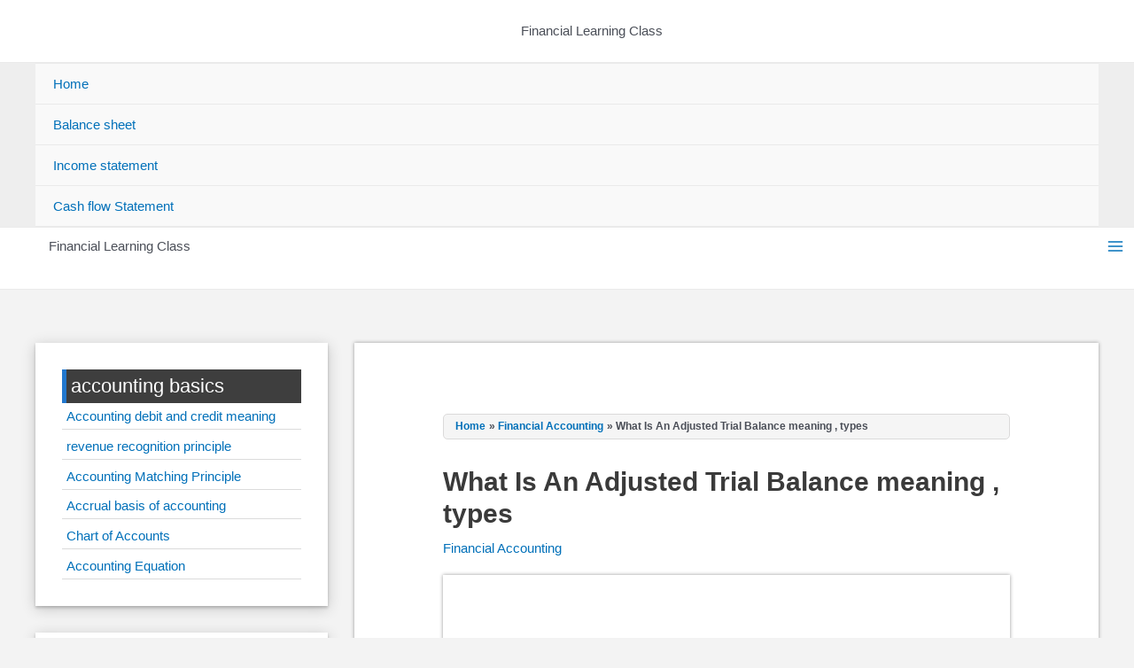

--- FILE ---
content_type: text/html; charset=UTF-8
request_url: https://financiallearningclass.com/what-is-an-adjusted-trial-balance-meaning-types/
body_size: 25161
content:
<!DOCTYPE html>
<html lang="en-US">
<head><meta charset="UTF-8"><script>if(navigator.userAgent.match(/MSIE|Internet Explorer/i)||navigator.userAgent.match(/Trident\/7\..*?rv:11/i)){var href=document.location.href;if(!href.match(/[?&]nowprocket/)){if(href.indexOf("?")==-1){if(href.indexOf("#")==-1){document.location.href=href+"?nowprocket=1"}else{document.location.href=href.replace("#","?nowprocket=1#")}}else{if(href.indexOf("#")==-1){document.location.href=href+"&nowprocket=1"}else{document.location.href=href.replace("#","&nowprocket=1#")}}}}</script><script>class RocketLazyLoadScripts{constructor(){this.triggerEvents=["keydown","mousedown","mousemove","touchmove","touchstart","touchend","wheel"],this.userEventHandler=this._triggerListener.bind(this),this.touchStartHandler=this._onTouchStart.bind(this),this.touchMoveHandler=this._onTouchMove.bind(this),this.touchEndHandler=this._onTouchEnd.bind(this),this.clickHandler=this._onClick.bind(this),this.interceptedClicks=[],window.addEventListener("pageshow",(e=>{this.persisted=e.persisted})),window.addEventListener("DOMContentLoaded",(()=>{this._preconnect3rdParties()})),this.delayedScripts={normal:[],async:[],defer:[]},this.allJQueries=[]}_addUserInteractionListener(e){document.hidden?e._triggerListener():(this.triggerEvents.forEach((t=>window.addEventListener(t,e.userEventHandler,{passive:!0}))),window.addEventListener("touchstart",e.touchStartHandler,{passive:!0}),window.addEventListener("mousedown",e.touchStartHandler),document.addEventListener("visibilitychange",e.userEventHandler))}_removeUserInteractionListener(){this.triggerEvents.forEach((e=>window.removeEventListener(e,this.userEventHandler,{passive:!0}))),document.removeEventListener("visibilitychange",this.userEventHandler)}_onTouchStart(e){"HTML"!==e.target.tagName&&(window.addEventListener("touchend",this.touchEndHandler),window.addEventListener("mouseup",this.touchEndHandler),window.addEventListener("touchmove",this.touchMoveHandler,{passive:!0}),window.addEventListener("mousemove",this.touchMoveHandler),e.target.addEventListener("click",this.clickHandler),this._renameDOMAttribute(e.target,"onclick","rocket-onclick"))}_onTouchMove(e){window.removeEventListener("touchend",this.touchEndHandler),window.removeEventListener("mouseup",this.touchEndHandler),window.removeEventListener("touchmove",this.touchMoveHandler,{passive:!0}),window.removeEventListener("mousemove",this.touchMoveHandler),e.target.removeEventListener("click",this.clickHandler),this._renameDOMAttribute(e.target,"rocket-onclick","onclick")}_onTouchEnd(e){window.removeEventListener("touchend",this.touchEndHandler),window.removeEventListener("mouseup",this.touchEndHandler),window.removeEventListener("touchmove",this.touchMoveHandler,{passive:!0}),window.removeEventListener("mousemove",this.touchMoveHandler)}_onClick(e){e.target.removeEventListener("click",this.clickHandler),this._renameDOMAttribute(e.target,"rocket-onclick","onclick"),this.interceptedClicks.push(e),e.preventDefault(),e.stopPropagation(),e.stopImmediatePropagation()}_replayClicks(){window.removeEventListener("touchstart",this.touchStartHandler,{passive:!0}),window.removeEventListener("mousedown",this.touchStartHandler),this.interceptedClicks.forEach((e=>{e.target.dispatchEvent(new MouseEvent("click",{view:e.view,bubbles:!0,cancelable:!0}))}))}_renameDOMAttribute(e,t,n){e.hasAttribute&&e.hasAttribute(t)&&(event.target.setAttribute(n,event.target.getAttribute(t)),event.target.removeAttribute(t))}_triggerListener(){this._removeUserInteractionListener(this),"loading"===document.readyState?document.addEventListener("DOMContentLoaded",this._loadEverythingNow.bind(this)):this._loadEverythingNow()}_preconnect3rdParties(){let e=[];document.querySelectorAll("script[type=rocketlazyloadscript]").forEach((t=>{if(t.hasAttribute("src")){const n=new URL(t.src).origin;n!==location.origin&&e.push({src:n,crossOrigin:t.crossOrigin||"module"===t.getAttribute("data-rocket-type")})}})),e=[...new Map(e.map((e=>[JSON.stringify(e),e]))).values()],this._batchInjectResourceHints(e,"preconnect")}async _loadEverythingNow(){this.lastBreath=Date.now(),this._delayEventListeners(),this._delayJQueryReady(this),this._handleDocumentWrite(),this._registerAllDelayedScripts(),this._preloadAllScripts(),await this._loadScriptsFromList(this.delayedScripts.normal),await this._loadScriptsFromList(this.delayedScripts.defer),await this._loadScriptsFromList(this.delayedScripts.async);try{await this._triggerDOMContentLoaded(),await this._triggerWindowLoad()}catch(e){}window.dispatchEvent(new Event("rocket-allScriptsLoaded")),this._replayClicks()}_registerAllDelayedScripts(){document.querySelectorAll("script[type=rocketlazyloadscript]").forEach((e=>{e.hasAttribute("src")?e.hasAttribute("async")&&!1!==e.async?this.delayedScripts.async.push(e):e.hasAttribute("defer")&&!1!==e.defer||"module"===e.getAttribute("data-rocket-type")?this.delayedScripts.defer.push(e):this.delayedScripts.normal.push(e):this.delayedScripts.normal.push(e)}))}async _transformScript(e){return await this._littleBreath(),new Promise((t=>{const n=document.createElement("script");[...e.attributes].forEach((e=>{let t=e.nodeName;"type"!==t&&("data-rocket-type"===t&&(t="type"),n.setAttribute(t,e.nodeValue))})),e.hasAttribute("src")?(n.addEventListener("load",t),n.addEventListener("error",t)):(n.text=e.text,t());try{e.parentNode.replaceChild(n,e)}catch(e){t()}}))}async _loadScriptsFromList(e){const t=e.shift();return t?(await this._transformScript(t),this._loadScriptsFromList(e)):Promise.resolve()}_preloadAllScripts(){this._batchInjectResourceHints([...this.delayedScripts.normal,...this.delayedScripts.defer,...this.delayedScripts.async],"preload")}_batchInjectResourceHints(e,t){var n=document.createDocumentFragment();e.forEach((e=>{if(e.src){const i=document.createElement("link");i.href=e.src,i.rel=t,"preconnect"!==t&&(i.as="script"),e.getAttribute&&"module"===e.getAttribute("data-rocket-type")&&(i.crossOrigin=!0),e.crossOrigin&&(i.crossOrigin=e.crossOrigin),n.appendChild(i)}})),document.head.appendChild(n)}_delayEventListeners(){let e={};function t(t,n){!function(t){function n(n){return e[t].eventsToRewrite.indexOf(n)>=0?"rocket-"+n:n}e[t]||(e[t]={originalFunctions:{add:t.addEventListener,remove:t.removeEventListener},eventsToRewrite:[]},t.addEventListener=function(){arguments[0]=n(arguments[0]),e[t].originalFunctions.add.apply(t,arguments)},t.removeEventListener=function(){arguments[0]=n(arguments[0]),e[t].originalFunctions.remove.apply(t,arguments)})}(t),e[t].eventsToRewrite.push(n)}function n(e,t){let n=e[t];Object.defineProperty(e,t,{get:()=>n||function(){},set(i){e["rocket"+t]=n=i}})}t(document,"DOMContentLoaded"),t(window,"DOMContentLoaded"),t(window,"load"),t(window,"pageshow"),t(document,"readystatechange"),n(document,"onreadystatechange"),n(window,"onload"),n(window,"onpageshow")}_delayJQueryReady(e){let t=window.jQuery;Object.defineProperty(window,"jQuery",{get:()=>t,set(n){if(n&&n.fn&&!e.allJQueries.includes(n)){n.fn.ready=n.fn.init.prototype.ready=function(t){e.domReadyFired?t.bind(document)(n):document.addEventListener("rocket-DOMContentLoaded",(()=>t.bind(document)(n)))};const t=n.fn.on;n.fn.on=n.fn.init.prototype.on=function(){if(this[0]===window){function e(e){return e.split(" ").map((e=>"load"===e||0===e.indexOf("load.")?"rocket-jquery-load":e)).join(" ")}"string"==typeof arguments[0]||arguments[0]instanceof String?arguments[0]=e(arguments[0]):"object"==typeof arguments[0]&&Object.keys(arguments[0]).forEach((t=>{delete Object.assign(arguments[0],{[e(t)]:arguments[0][t]})[t]}))}return t.apply(this,arguments),this},e.allJQueries.push(n)}t=n}})}async _triggerDOMContentLoaded(){this.domReadyFired=!0,await this._littleBreath(),document.dispatchEvent(new Event("rocket-DOMContentLoaded")),await this._littleBreath(),window.dispatchEvent(new Event("rocket-DOMContentLoaded")),await this._littleBreath(),document.dispatchEvent(new Event("rocket-readystatechange")),await this._littleBreath(),document.rocketonreadystatechange&&document.rocketonreadystatechange()}async _triggerWindowLoad(){await this._littleBreath(),window.dispatchEvent(new Event("rocket-load")),await this._littleBreath(),window.rocketonload&&window.rocketonload(),await this._littleBreath(),this.allJQueries.forEach((e=>e(window).trigger("rocket-jquery-load"))),await this._littleBreath();const e=new Event("rocket-pageshow");e.persisted=this.persisted,window.dispatchEvent(e),await this._littleBreath(),window.rocketonpageshow&&window.rocketonpageshow({persisted:this.persisted})}_handleDocumentWrite(){const e=new Map;document.write=document.writeln=function(t){const n=document.currentScript,i=document.createRange(),r=n.parentElement;let o=e.get(n);void 0===o&&(o=n.nextSibling,e.set(n,o));const s=document.createDocumentFragment();i.setStart(s,0),s.appendChild(i.createContextualFragment(t)),r.insertBefore(s,o)}}async _littleBreath(){Date.now()-this.lastBreath>45&&(await this._requestAnimFrame(),this.lastBreath=Date.now())}async _requestAnimFrame(){return document.hidden?new Promise((e=>setTimeout(e))):new Promise((e=>requestAnimationFrame(e)))}static run(){const e=new RocketLazyLoadScripts;e._addUserInteractionListener(e)}}RocketLazyLoadScripts.run();</script>

<meta name="viewport" content="width=device-width, initial-scale=1">
<link rel="profile" href="https://gmpg.org/xfn/11">
<!-- Global site tag (gtag.js) - Google Analytics -->
	<script type="rocketlazyloadscript" async src="https://www.googletagmanager.com/gtag/js?id=UA-208517056-1"></script>
		<script type="rocketlazyloadscript">
		  window.dataLayer = window.dataLayer || [];
		  function gtag(){dataLayer.push(arguments);}
		  gtag('js', new Date());

		  gtag('config', 'UA-208517056-1');
		</script>  
	<script type="rocketlazyloadscript" async src="https://pagead2.googlesyndication.com/pagead/js/adsbygoogle.js?client=ca-pub-8898956593615673"
     crossorigin="anonymous"></script>
<meta name='robots' content='index, follow, max-image-preview:large, max-snippet:-1, max-video-preview:-1' />
	<style>img:is([sizes="auto" i], [sizes^="auto," i]) { contain-intrinsic-size: 3000px 1500px }</style>
	
	<!-- This site is optimized with the Yoast SEO plugin v19.10 - https://yoast.com/wordpress/plugins/seo/ -->
	<title>What Is An Adjusted Trial Balance meaning , types - Financial Learning Class</title>
	<meta name="description" content="An adjusted trial balance is a document that summarises all current Accounts balance accessible in general ledger accounting." />
	<link rel="canonical" href="https://financiallearningclass.com/what-is-an-adjusted-trial-balance-meaning-types/" />
	<meta property="og:locale" content="en_US" />
	<meta property="og:type" content="article" />
	<meta property="og:title" content="What Is An Adjusted Trial Balance meaning , types - Financial Learning Class" />
	<meta property="og:description" content="An adjusted trial balance is a document that summarises all current Accounts balance accessible in general ledger accounting." />
	<meta property="og:url" content="https://financiallearningclass.com/what-is-an-adjusted-trial-balance-meaning-types/" />
	<meta property="og:site_name" content="Financial Learning Class" />
	<meta property="article:published_time" content="2021-11-09T19:48:52+00:00" />
	<meta property="article:modified_time" content="2021-12-04T16:56:49+00:00" />
	<meta property="og:image" content="https://financiallearningclass.com/wp-content/uploads/2021/11/trial-balance.png" />
	<meta property="og:image:width" content="876" />
	<meta property="og:image:height" content="525" />
	<meta property="og:image:type" content="image/png" />
	<meta name="author" content="hossam" />
	<meta name="twitter:card" content="summary_large_image" />
	<meta name="twitter:label1" content="Written by" />
	<meta name="twitter:data1" content="hossam" />
	<meta name="twitter:label2" content="Est. reading time" />
	<meta name="twitter:data2" content="2 minutes" />
	<script type="application/ld+json" class="yoast-schema-graph">{"@context":"https://schema.org","@graph":[{"@type":"Article","@id":"https://financiallearningclass.com/what-is-an-adjusted-trial-balance-meaning-types/#article","isPartOf":{"@id":"https://financiallearningclass.com/what-is-an-adjusted-trial-balance-meaning-types/"},"author":{"name":"hossam","@id":"https://financiallearningclass.com/#/schema/person/baff63a4176c17e1607e87333b0688ea"},"headline":"What Is An Adjusted Trial Balance meaning , types","datePublished":"2021-11-09T19:48:52+00:00","dateModified":"2021-12-04T16:56:49+00:00","mainEntityOfPage":{"@id":"https://financiallearningclass.com/what-is-an-adjusted-trial-balance-meaning-types/"},"wordCount":305,"publisher":{"@id":"https://financiallearningclass.com/#organization"},"image":{"@id":"https://financiallearningclass.com/what-is-an-adjusted-trial-balance-meaning-types/#primaryimage"},"thumbnailUrl":"https://financiallearningclass.com/wp-content/uploads/2021/11/trial-balance.png","keywords":["Financial Statement"],"articleSection":["Financial Accounting"],"inLanguage":"en-US"},{"@type":"WebPage","@id":"https://financiallearningclass.com/what-is-an-adjusted-trial-balance-meaning-types/","url":"https://financiallearningclass.com/what-is-an-adjusted-trial-balance-meaning-types/","name":"What Is An Adjusted Trial Balance meaning , types - Financial Learning Class","isPartOf":{"@id":"https://financiallearningclass.com/#website"},"primaryImageOfPage":{"@id":"https://financiallearningclass.com/what-is-an-adjusted-trial-balance-meaning-types/#primaryimage"},"image":{"@id":"https://financiallearningclass.com/what-is-an-adjusted-trial-balance-meaning-types/#primaryimage"},"thumbnailUrl":"https://financiallearningclass.com/wp-content/uploads/2021/11/trial-balance.png","datePublished":"2021-11-09T19:48:52+00:00","dateModified":"2021-12-04T16:56:49+00:00","description":"An adjusted trial balance is a document that summarises all current Accounts balance accessible in general ledger accounting.","breadcrumb":{"@id":"https://financiallearningclass.com/what-is-an-adjusted-trial-balance-meaning-types/#breadcrumb"},"inLanguage":"en-US","potentialAction":[{"@type":"ReadAction","target":["https://financiallearningclass.com/what-is-an-adjusted-trial-balance-meaning-types/"]}]},{"@type":"ImageObject","inLanguage":"en-US","@id":"https://financiallearningclass.com/what-is-an-adjusted-trial-balance-meaning-types/#primaryimage","url":"https://financiallearningclass.com/wp-content/uploads/2021/11/trial-balance.png","contentUrl":"https://financiallearningclass.com/wp-content/uploads/2021/11/trial-balance.png","width":876,"height":525,"caption":"adjusted trial balance"},{"@type":"BreadcrumbList","@id":"https://financiallearningclass.com/what-is-an-adjusted-trial-balance-meaning-types/#breadcrumb","itemListElement":[{"@type":"ListItem","position":1,"name":"Home","item":"https://financiallearningclass.com/"},{"@type":"ListItem","position":2,"name":"What Is An Adjusted Trial Balance meaning , types"}]},{"@type":"WebSite","@id":"https://financiallearningclass.com/#website","url":"https://financiallearningclass.com/","name":"Financial Learning Class","description":"Financial Learning Class","publisher":{"@id":"https://financiallearningclass.com/#organization"},"potentialAction":[{"@type":"SearchAction","target":{"@type":"EntryPoint","urlTemplate":"https://financiallearningclass.com/?s={search_term_string}"},"query-input":"required name=search_term_string"}],"inLanguage":"en-US"},{"@type":"Organization","@id":"https://financiallearningclass.com/#organization","name":"Financial Learning Class","url":"https://financiallearningclass.com/","logo":{"@type":"ImageObject","inLanguage":"en-US","@id":"https://financiallearningclass.com/#/schema/logo/image/","url":"https://financiallearningclass.com/wp-content/uploads/2021/09/financial-1.jpg","contentUrl":"https://financiallearningclass.com/wp-content/uploads/2021/09/financial-1.jpg","width":512,"height":512,"caption":"Financial Learning Class"},"image":{"@id":"https://financiallearningclass.com/#/schema/logo/image/"}},{"@type":"Person","@id":"https://financiallearningclass.com/#/schema/person/baff63a4176c17e1607e87333b0688ea","name":"hossam","image":{"@type":"ImageObject","inLanguage":"en-US","@id":"https://financiallearningclass.com/#/schema/person/image/","url":"https://secure.gravatar.com/avatar/379e24949293443bb067cfefaf3945f8?s=96&d=mm&r=g","contentUrl":"https://secure.gravatar.com/avatar/379e24949293443bb067cfefaf3945f8?s=96&d=mm&r=g","caption":"hossam"},"sameAs":["https://financiallearningclass.com"],"url":"https://financiallearningclass.com/author/hossam/"}]}</script>
	<!-- / Yoast SEO plugin. -->



<link rel='stylesheet' id='astra-theme-css-css' href='https://financiallearningclass.com/wp-content/themes/astra/assets/css/minified/main.min.css' media='all' />
<style id='astra-theme-css-inline-css'>
html{font-size:93.75%;}a,.page-title{color:var(--ast-global-color-0);}a:hover,a:focus{color:var(--ast-global-color-1);}body,button,input,select,textarea,.ast-button,.ast-custom-button{font-family:-apple-system,BlinkMacSystemFont,Segoe UI,Roboto,Oxygen-Sans,Ubuntu,Cantarell,Helvetica Neue,sans-serif;font-weight:inherit;font-size:15px;font-size:1rem;}blockquote{color:var(--ast-global-color-3);}.site-title{font-size:20px;font-size:1.3333333333333rem;display:none;}header .custom-logo-link img{max-width:40px;}.astra-logo-svg{width:40px;}.ast-archive-description .ast-archive-title{font-size:40px;font-size:2.6666666666667rem;}.site-header .site-description{font-size:15px;font-size:1rem;display:block;}.entry-title{font-size:30px;font-size:2rem;}h1,.entry-content h1{font-size:40px;font-size:2.6666666666667rem;}h2,.entry-content h2{font-size:30px;font-size:2rem;}h3,.entry-content h3{font-size:25px;font-size:1.6666666666667rem;}h4,.entry-content h4{font-size:20px;font-size:1.3333333333333rem;}h5,.entry-content h5{font-size:18px;font-size:1.2rem;}h6,.entry-content h6{font-size:15px;font-size:1rem;}.ast-single-post .entry-title,.page-title{font-size:30px;font-size:2rem;}::selection{background-color:var(--ast-global-color-0);color:#ffffff;}body,h1,.entry-title a,.entry-content h1,h2,.entry-content h2,h3,.entry-content h3,h4,.entry-content h4,h5,.entry-content h5,h6,.entry-content h6{color:var(--ast-global-color-3);}.tagcloud a:hover,.tagcloud a:focus,.tagcloud a.current-item{color:#ffffff;border-color:var(--ast-global-color-0);background-color:var(--ast-global-color-0);}input:focus,input[type="text"]:focus,input[type="email"]:focus,input[type="url"]:focus,input[type="password"]:focus,input[type="reset"]:focus,input[type="search"]:focus,textarea:focus{border-color:var(--ast-global-color-0);}input[type="radio"]:checked,input[type=reset],input[type="checkbox"]:checked,input[type="checkbox"]:hover:checked,input[type="checkbox"]:focus:checked,input[type=range]::-webkit-slider-thumb{border-color:var(--ast-global-color-0);background-color:var(--ast-global-color-0);box-shadow:none;}.site-footer a:hover + .post-count,.site-footer a:focus + .post-count{background:var(--ast-global-color-0);border-color:var(--ast-global-color-0);}.single .nav-links .nav-previous,.single .nav-links .nav-next{color:var(--ast-global-color-0);}.entry-meta,.entry-meta *{line-height:1.45;color:var(--ast-global-color-0);}.entry-meta a:hover,.entry-meta a:hover *,.entry-meta a:focus,.entry-meta a:focus *,.page-links > .page-link,.page-links .page-link:hover,.post-navigation a:hover{color:var(--ast-global-color-1);}#cat option,.secondary .calendar_wrap thead a,.secondary .calendar_wrap thead a:visited{color:var(--ast-global-color-0);}.secondary .calendar_wrap #today,.ast-progress-val span{background:var(--ast-global-color-0);}.secondary a:hover + .post-count,.secondary a:focus + .post-count{background:var(--ast-global-color-0);border-color:var(--ast-global-color-0);}.calendar_wrap #today > a{color:#ffffff;}.page-links .page-link,.single .post-navigation a{color:var(--ast-global-color-0);}.ast-archive-title{color:var(--ast-global-color-2);}.widget-title{font-size:21px;font-size:1.4rem;color:var(--ast-global-color-2);}#secondary,#secondary button,#secondary input,#secondary select,#secondary textarea{font-size:15px;font-size:1rem;}.ast-single-post .entry-content a,.ast-comment-content a:not(.ast-comment-edit-reply-wrap a){text-decoration:underline;}.ast-single-post .wp-block-button .wp-block-button__link,.ast-single-post .elementor-button-wrapper .elementor-button,.ast-single-post .entry-content .uagb-tab a,.ast-single-post .entry-content .uagb-ifb-cta a,.ast-single-post .entry-content .wp-block-uagb-buttons a,.ast-single-post .entry-content .uabb-module-content a,.ast-single-post .entry-content .uagb-post-grid a,.ast-single-post .entry-content .uagb-timeline a,.ast-single-post .entry-content .uagb-toc__wrap a,.ast-single-post .entry-content .uagb-taxomony-box a,.ast-single-post .entry-content .woocommerce a{text-decoration:none;}.ast-logo-title-inline .site-logo-img{padding-right:1em;}.site-logo-img img{ transition:all 0.2s linear;}#secondary {margin: 4em 0 2.5em;word-break: break-word;line-height: 2;}#secondary li {margin-bottom: 0.25em;}#secondary li:last-child {margin-bottom: 0;}@media (max-width: 768px) {.js_active .ast-plain-container.ast-single-post #secondary {margin-top: 1.5em;}}.ast-separate-container.ast-two-container #secondary .widget {background-color: #fff;padding: 2em;margin-bottom: 2em;}@media (min-width: 993px) {.ast-left-sidebar #secondary {padding-right: 60px;}.ast-right-sidebar #secondary {padding-left: 60px;}}@media (max-width: 993px) {.ast-right-sidebar #secondary {padding-left: 30px;}.ast-left-sidebar #secondary {padding-right: 30px;}}@media (max-width:921px){#ast-desktop-header{display:none;}}@media (min-width:921px){#ast-mobile-header{display:none;}}.wp-block-buttons.aligncenter{justify-content:center;}@media (min-width:1200px){.ast-separate-container.ast-right-sidebar .entry-content .wp-block-image.alignfull,.ast-separate-container.ast-left-sidebar .entry-content .wp-block-image.alignfull,.ast-separate-container.ast-right-sidebar .entry-content .wp-block-cover.alignfull,.ast-separate-container.ast-left-sidebar .entry-content .wp-block-cover.alignfull{margin-left:-6.67em;margin-right:-6.67em;max-width:unset;width:unset;}.ast-separate-container.ast-right-sidebar .entry-content .wp-block-image.alignwide,.ast-separate-container.ast-left-sidebar .entry-content .wp-block-image.alignwide,.ast-separate-container.ast-right-sidebar .entry-content .wp-block-cover.alignwide,.ast-separate-container.ast-left-sidebar .entry-content .wp-block-cover.alignwide{margin-left:-20px;margin-right:-20px;max-width:unset;width:unset;}}@media (min-width:1200px){.wp-block-group .has-background{padding:20px;}}@media (min-width:1200px){.ast-separate-container.ast-right-sidebar .entry-content .wp-block-group.alignwide,.ast-separate-container.ast-left-sidebar .entry-content .wp-block-group.alignwide,.ast-separate-container.ast-right-sidebar .entry-content .wp-block-cover.alignwide,.ast-separate-container.ast-left-sidebar .entry-content .wp-block-cover.alignwide{margin-left:-20px;margin-right:-20px;padding-left:20px;padding-right:20px;}.ast-separate-container.ast-right-sidebar .entry-content .wp-block-group.alignfull,.ast-separate-container.ast-left-sidebar .entry-content .wp-block-group.alignfull,.ast-separate-container.ast-right-sidebar .entry-content .wp-block-cover.alignfull,.ast-separate-container.ast-left-sidebar .entry-content .wp-block-cover.alignfull{margin-left:-6.67em;margin-right:-6.67em;padding-left:6.67em;padding-right:6.67em;}}@media (min-width:1200px){.wp-block-cover-image.alignwide .wp-block-cover__inner-container,.wp-block-cover.alignwide .wp-block-cover__inner-container,.wp-block-cover-image.alignfull .wp-block-cover__inner-container,.wp-block-cover.alignfull .wp-block-cover__inner-container{width:100%;}}.ast-plain-container.ast-no-sidebar #primary{margin-top:0;margin-bottom:0;}@media (max-width:921px){.ast-theme-transparent-header #primary,.ast-theme-transparent-header #secondary{padding:0;}}.wp-block-columns{margin-bottom:unset;}.wp-block-image.size-full{margin:2rem 0;}.wp-block-separator.has-background{padding:0;}.wp-block-gallery{margin-bottom:1.6em;}.wp-block-group{padding-top:4em;padding-bottom:4em;}.wp-block-group__inner-container .wp-block-columns:last-child,.wp-block-group__inner-container :last-child,.wp-block-table table{margin-bottom:0;}.blocks-gallery-grid{width:100%;}.wp-block-navigation-link__content{padding:5px 0;}.wp-block-group .wp-block-group .has-text-align-center,.wp-block-group .wp-block-column .has-text-align-center{max-width:100%;}.has-text-align-center{margin:0 auto;}@media (min-width:1200px){.wp-block-cover__inner-container,.alignwide .wp-block-group__inner-container,.alignfull .wp-block-group__inner-container{max-width:1200px;margin:0 auto;}.wp-block-group.alignnone,.wp-block-group.aligncenter,.wp-block-group.alignleft,.wp-block-group.alignright,.wp-block-group.alignwide,.wp-block-columns.alignwide{margin:2rem 0 1rem 0;}}@media (max-width:1200px){.wp-block-group{padding:3em;}.wp-block-group .wp-block-group{padding:1.5em;}.wp-block-columns,.wp-block-column{margin:1rem 0;}}@media (min-width:921px){.wp-block-columns .wp-block-group{padding:2em;}}@media (max-width:544px){.wp-block-cover-image .wp-block-cover__inner-container,.wp-block-cover .wp-block-cover__inner-container{width:unset;}.wp-block-cover,.wp-block-cover-image{padding:2em 0;}.wp-block-group,.wp-block-cover{padding:2em;}.wp-block-media-text__media img,.wp-block-media-text__media video{width:unset;max-width:100%;}.wp-block-media-text.has-background .wp-block-media-text__content{padding:1em;}}@media (max-width:921px){.ast-plain-container.ast-no-sidebar #primary{padding:0;}}@media (min-width:544px){.entry-content .wp-block-media-text.has-media-on-the-right .wp-block-media-text__content{padding:0 8% 0 0;}.entry-content .wp-block-media-text .wp-block-media-text__content{padding:0 0 0 8%;}.ast-plain-container .site-content .entry-content .has-custom-content-position.is-position-bottom-left > *,.ast-plain-container .site-content .entry-content .has-custom-content-position.is-position-bottom-right > *,.ast-plain-container .site-content .entry-content .has-custom-content-position.is-position-top-left > *,.ast-plain-container .site-content .entry-content .has-custom-content-position.is-position-top-right > *,.ast-plain-container .site-content .entry-content .has-custom-content-position.is-position-center-right > *,.ast-plain-container .site-content .entry-content .has-custom-content-position.is-position-center-left > *{margin:0;}}@media (max-width:544px){.entry-content .wp-block-media-text .wp-block-media-text__content{padding:8% 0;}.wp-block-media-text .wp-block-media-text__media img{width:auto;max-width:100%;}}.wp-block-button.is-style-outline .wp-block-button__link{border-color:var(--ast-global-color-0);}.wp-block-button.is-style-outline > .wp-block-button__link:not(.has-text-color),.wp-block-button.wp-block-button__link.is-style-outline:not(.has-text-color){color:var(--ast-global-color-0);}.wp-block-button.is-style-outline .wp-block-button__link:hover,.wp-block-button.is-style-outline .wp-block-button__link:focus{color:#ffffff !important;background-color:var(--ast-global-color-1);border-color:var(--ast-global-color-1);}.post-page-numbers.current .page-link,.ast-pagination .page-numbers.current{color:#ffffff;border-color:var(--ast-global-color-0);background-color:var(--ast-global-color-0);border-radius:2px;}@media (min-width:544px){.entry-content > .alignleft{margin-right:20px;}.entry-content > .alignright{margin-left:20px;}}h1.widget-title{font-weight:inherit;}h2.widget-title{font-weight:inherit;}h3.widget-title{font-weight:inherit;}@media (max-width:921px){.ast-separate-container .ast-article-post,.ast-separate-container .ast-article-single{padding:1.5em 2.14em;}.ast-separate-container #primary,.ast-separate-container #secondary{padding:1.5em 0;}#primary,#secondary{padding:1.5em 0;margin:0;}.ast-left-sidebar #content > .ast-container{display:flex;flex-direction:column-reverse;width:100%;}.ast-author-box img.avatar{margin:20px 0 0 0;}}@media (max-width:921px){#secondary.secondary{padding-top:0;}.ast-separate-container.ast-right-sidebar #secondary{padding-left:1em;padding-right:1em;}.ast-separate-container.ast-two-container #secondary{padding-left:0;padding-right:0;}.ast-page-builder-template .entry-header #secondary,.ast-page-builder-template #secondary{margin-top:1.5em;}}@media (max-width:921px){.ast-right-sidebar #primary{padding-right:0;}.ast-page-builder-template.ast-left-sidebar #secondary,.ast-page-builder-template.ast-right-sidebar #secondary{padding-right:20px;padding-left:20px;}.ast-right-sidebar #secondary,.ast-left-sidebar #primary{padding-left:0;}.ast-left-sidebar #secondary{padding-right:0;}}@media (min-width:922px){.ast-separate-container.ast-right-sidebar #primary,.ast-separate-container.ast-left-sidebar #primary{border:0;}.search-no-results.ast-separate-container #primary{margin-bottom:4em;}}@media (min-width:922px){.ast-right-sidebar #primary{border-right:1px solid #eee;}.ast-left-sidebar #primary{border-left:1px solid #eee;}.ast-right-sidebar #secondary{border-left:1px solid #eee;margin-left:-1px;}.ast-left-sidebar #secondary{border-right:1px solid #eee;margin-right:-1px;}.ast-separate-container.ast-two-container.ast-right-sidebar #secondary{padding-left:30px;padding-right:0;}.ast-separate-container.ast-two-container.ast-left-sidebar #secondary{padding-right:30px;padding-left:0;}.ast-separate-container.ast-right-sidebar #secondary,.ast-separate-container.ast-left-sidebar #secondary{border:0;margin-left:auto;margin-right:auto;}.ast-separate-container.ast-two-container #secondary .widget:last-child{margin-bottom:0;}}.wp-block-button .wp-block-button__link,{color:#ffffff;}.wp-block-button .wp-block-button__link:hover,.wp-block-button .wp-block-button__link:focus{color:#ffffff;background-color:var(--ast-global-color-1);border-color:var(--ast-global-color-1);}.wp-block-button .wp-block-button__link{border-style:solid;border-color:var(--ast-global-color-0);background-color:var(--ast-global-color-0);color:#ffffff;font-family:inherit;font-weight:inherit;line-height:1;border-radius:2px;padding-top:15px;padding-right:30px;padding-bottom:15px;padding-left:30px;}@media (max-width:921px){.wp-block-button .wp-block-button__link{padding-top:14px;padding-right:28px;padding-bottom:14px;padding-left:28px;}}@media (max-width:544px){.wp-block-button .wp-block-button__link{padding-top:12px;padding-right:24px;padding-bottom:12px;padding-left:24px;}}.menu-toggle,button,.ast-button,.ast-custom-button,.button,input#submit,input[type="button"],input[type="submit"],input[type="reset"],form[CLASS*="wp-block-search__"].wp-block-search .wp-block-search__inside-wrapper .wp-block-search__button{border-style:solid;border-top-width:0;border-right-width:0;border-left-width:0;border-bottom-width:0;color:#ffffff;border-color:var(--ast-global-color-0);background-color:var(--ast-global-color-0);border-radius:2px;padding-top:15px;padding-right:30px;padding-bottom:15px;padding-left:30px;font-family:inherit;font-weight:inherit;line-height:1;}button:focus,.menu-toggle:hover,button:hover,.ast-button:hover,.ast-custom-button:hover .button:hover,.ast-custom-button:hover ,input[type=reset]:hover,input[type=reset]:focus,input#submit:hover,input#submit:focus,input[type="button"]:hover,input[type="button"]:focus,input[type="submit"]:hover,input[type="submit"]:focus,form[CLASS*="wp-block-search__"].wp-block-search .wp-block-search__inside-wrapper .wp-block-search__button:hover,form[CLASS*="wp-block-search__"].wp-block-search .wp-block-search__inside-wrapper .wp-block-search__button:focus{color:#ffffff;background-color:var(--ast-global-color-1);border-color:var(--ast-global-color-1);}@media (min-width:544px){.ast-container{max-width:100%;}}@media (max-width:544px){.ast-separate-container .ast-article-post,.ast-separate-container .ast-article-single,.ast-separate-container .comments-title,.ast-separate-container .ast-archive-description{padding:1.5em 1em;}.ast-separate-container #content .ast-container{padding-left:0.54em;padding-right:0.54em;}.ast-separate-container .ast-comment-list li.depth-1{padding:1.5em 1em;margin-bottom:1.5em;}.ast-separate-container .ast-comment-list .bypostauthor{padding:.5em;}.ast-search-menu-icon.ast-dropdown-active .search-field{width:170px;}.menu-toggle,button,.ast-button,.button,input#submit,input[type="button"],input[type="submit"],input[type="reset"]{padding-top:12px;padding-right:24px;padding-bottom:12px;padding-left:24px;}.ast-separate-container #secondary{padding-top:0;}.ast-separate-container.ast-two-container #secondary .widget{margin-bottom:1.5em;padding-left:1em;padding-right:1em;}}@media (max-width:921px){.menu-toggle,button,.ast-button,.button,input#submit,input[type="button"],input[type="submit"],input[type="reset"]{padding-top:14px;padding-right:28px;padding-bottom:14px;padding-left:28px;}.ast-mobile-header-stack .main-header-bar .ast-search-menu-icon{display:inline-block;}.ast-header-break-point.ast-header-custom-item-outside .ast-mobile-header-stack .main-header-bar .ast-search-icon{margin:0;}.ast-comment-avatar-wrap img{max-width:2.5em;}.ast-separate-container .ast-comment-list li.depth-1{padding:1.5em 2.14em;}.ast-separate-container .comment-respond{padding:2em 2.14em;}.ast-comment-meta{padding:0 1.8888em 1.3333em;}}@media (max-width:921px){.site-title{display:block;}.ast-archive-description .ast-archive-title{font-size:40px;}.site-header .site-description{display:none;}.entry-title{font-size:30px;}h1,.entry-content h1{font-size:30px;}h2,.entry-content h2{font-size:25px;}h3,.entry-content h3{font-size:20px;}.ast-single-post .entry-title,.page-title{font-size:30px;}}@media (max-width:544px){.site-title{display:block;}.ast-archive-description .ast-archive-title{font-size:40px;}.site-header .site-description{display:none;}.entry-title{font-size:30px;}h1,.entry-content h1{font-size:30px;}h2,.entry-content h2{font-size:25px;}h3,.entry-content h3{font-size:20px;}.ast-single-post .entry-title,.page-title{font-size:30px;}}@media (max-width:921px){html{font-size:85.5%;}}@media (max-width:544px){html{font-size:85.5%;}}@media (min-width:922px){.ast-container{max-width:1240px;}}@media (min-width:922px){.site-content .ast-container{display:flex;}}@media (max-width:921px){.site-content .ast-container{flex-direction:column;}}@media (min-width:922px){.main-header-menu .sub-menu .menu-item.ast-left-align-sub-menu:hover > .sub-menu,.main-header-menu .sub-menu .menu-item.ast-left-align-sub-menu.focus > .sub-menu{margin-left:-0px;}}.wp-block-search {margin-bottom: 20px;}.wp-block-site-tagline {margin-top: 20px;}form.wp-block-search .wp-block-search__input,.wp-block-search.wp-block-search__button-inside .wp-block-search__inside-wrapper,.wp-block-search.wp-block-search__button-inside .wp-block-search__inside-wrapper {border-color: #eaeaea;background: #fafafa;}.wp-block-search.wp-block-search__button-inside .wp-block-search__inside-wrapper .wp-block-search__input:focus,.wp-block-loginout input:focus {outline: thin dotted;}.wp-block-loginout input:focus {border-color: transparent;} form.wp-block-search .wp-block-search__inside-wrapper .wp-block-search__input {padding: 12px;}form.wp-block-search .wp-block-search__button svg {fill: currentColor;width: 20px;height: 20px;}.wp-block-loginout p label {display: block;}.wp-block-loginout p:not(.login-remember):not(.login-submit) input {width: 100%;}.wp-block-loginout .login-remember input {width: 1.1rem;height: 1.1rem;margin: 0 5px 4px 0;vertical-align: middle;}:root .has-ast-global-color-0-color{color:var(--ast-global-color-0);}:root .has-ast-global-color-0-background-color{background-color:var(--ast-global-color-0);}:root .wp-block-button .has-ast-global-color-0-color{color:var(--ast-global-color-0);}:root .wp-block-button .has-ast-global-color-0-background-color{background-color:var(--ast-global-color-0);}:root .has-ast-global-color-1-color{color:var(--ast-global-color-1);}:root .has-ast-global-color-1-background-color{background-color:var(--ast-global-color-1);}:root .wp-block-button .has-ast-global-color-1-color{color:var(--ast-global-color-1);}:root .wp-block-button .has-ast-global-color-1-background-color{background-color:var(--ast-global-color-1);}:root .has-ast-global-color-2-color{color:var(--ast-global-color-2);}:root .has-ast-global-color-2-background-color{background-color:var(--ast-global-color-2);}:root .wp-block-button .has-ast-global-color-2-color{color:var(--ast-global-color-2);}:root .wp-block-button .has-ast-global-color-2-background-color{background-color:var(--ast-global-color-2);}:root .has-ast-global-color-3-color{color:var(--ast-global-color-3);}:root .has-ast-global-color-3-background-color{background-color:var(--ast-global-color-3);}:root .wp-block-button .has-ast-global-color-3-color{color:var(--ast-global-color-3);}:root .wp-block-button .has-ast-global-color-3-background-color{background-color:var(--ast-global-color-3);}:root .has-ast-global-color-4-color{color:var(--ast-global-color-4);}:root .has-ast-global-color-4-background-color{background-color:var(--ast-global-color-4);}:root .wp-block-button .has-ast-global-color-4-color{color:var(--ast-global-color-4);}:root .wp-block-button .has-ast-global-color-4-background-color{background-color:var(--ast-global-color-4);}:root .has-ast-global-color-5-color{color:var(--ast-global-color-5);}:root .has-ast-global-color-5-background-color{background-color:var(--ast-global-color-5);}:root .wp-block-button .has-ast-global-color-5-color{color:var(--ast-global-color-5);}:root .wp-block-button .has-ast-global-color-5-background-color{background-color:var(--ast-global-color-5);}:root .has-ast-global-color-6-color{color:var(--ast-global-color-6);}:root .has-ast-global-color-6-background-color{background-color:var(--ast-global-color-6);}:root .wp-block-button .has-ast-global-color-6-color{color:var(--ast-global-color-6);}:root .wp-block-button .has-ast-global-color-6-background-color{background-color:var(--ast-global-color-6);}:root .has-ast-global-color-7-color{color:var(--ast-global-color-7);}:root .has-ast-global-color-7-background-color{background-color:var(--ast-global-color-7);}:root .wp-block-button .has-ast-global-color-7-color{color:var(--ast-global-color-7);}:root .wp-block-button .has-ast-global-color-7-background-color{background-color:var(--ast-global-color-7);}:root .has-ast-global-color-8-color{color:var(--ast-global-color-8);}:root .has-ast-global-color-8-background-color{background-color:var(--ast-global-color-8);}:root .wp-block-button .has-ast-global-color-8-color{color:var(--ast-global-color-8);}:root .wp-block-button .has-ast-global-color-8-background-color{background-color:var(--ast-global-color-8);}:root{--ast-global-color-0:#0170B9;--ast-global-color-1:#3a3a3a;--ast-global-color-2:#3a3a3a;--ast-global-color-3:#4B4F58;--ast-global-color-4:#F5F5F5;--ast-global-color-5:#FFFFFF;--ast-global-color-6:#F2F5F7;--ast-global-color-7:#424242;--ast-global-color-8:#000000;}.ast-breadcrumbs .trail-browse,.ast-breadcrumbs .trail-items,.ast-breadcrumbs .trail-items li{display:inline-block;margin:0;padding:0;border:none;background:inherit;text-indent:0;}.ast-breadcrumbs .trail-browse{font-size:inherit;font-style:inherit;font-weight:inherit;color:inherit;}.ast-breadcrumbs .trail-items{list-style:none;}.trail-items li::after{padding:0 0.3em;content:"\00bb";}.trail-items li:last-of-type::after{display:none;}.trail-items li::after{content:"\00bb";}.ast-breadcrumbs-wrapper,.ast-breadcrumbs-wrapper a{font-family:inherit;font-weight:inherit;}.ast-breadcrumbs-wrapper,.main-header-bar.ast-header-breadcrumb{background-color:#f5f5f5;}.ast-breadcrumbs-wrapper #ast-breadcrumbs-yoast,.ast-breadcrumbs-wrapper .breadcrumbs,.ast-breadcrumbs-wrapper .rank-math-breadcrumb{padding-top:3px;padding-right:3px;padding-bottom:3px;padding-left:3px;}.ast-default-menu-enable.ast-main-header-nav-open.ast-header-break-point .main-header-bar.ast-header-breadcrumb,.ast-main-header-nav-open .main-header-bar.ast-header-breadcrumb{padding-top:1em;padding-bottom:1em;}.ast-header-break-point .main-header-bar.ast-header-breadcrumb{border-bottom-width:1px;border-bottom-color:#eaeaea;border-bottom-style:solid;}.ast-breadcrumbs-wrapper{line-height:1.4;}.ast-breadcrumbs-wrapper .rank-math-breadcrumb p{margin-bottom:0px;}.ast-breadcrumbs-wrapper{display:block;width:100%;}h1,.entry-content h1,h2,.entry-content h2,h3,.entry-content h3,h4,.entry-content h4,h5,.entry-content h5,h6,.entry-content h6{color:var(--ast-global-color-2);}.entry-title a{color:var(--ast-global-color-2);}@media (max-width:921px){.ast-builder-grid-row-container.ast-builder-grid-row-tablet-3-firstrow .ast-builder-grid-row > *:first-child,.ast-builder-grid-row-container.ast-builder-grid-row-tablet-3-lastrow .ast-builder-grid-row > *:last-child{grid-column:1 / -1;}}@media (max-width:544px){.ast-builder-grid-row-container.ast-builder-grid-row-mobile-3-firstrow .ast-builder-grid-row > *:first-child,.ast-builder-grid-row-container.ast-builder-grid-row-mobile-3-lastrow .ast-builder-grid-row > *:last-child{grid-column:1 / -1;}}.ast-builder-layout-element[data-section="title_tagline"]{display:flex;}@media (max-width:921px){.ast-header-break-point .ast-builder-layout-element[data-section="title_tagline"]{display:flex;}}@media (max-width:544px){.ast-header-break-point .ast-builder-layout-element[data-section="title_tagline"]{display:flex;}}.ast-builder-menu-1{font-family:inherit;font-weight:inherit;}.ast-builder-menu-1 .sub-menu,.ast-builder-menu-1 .inline-on-mobile .sub-menu{border-top-width:2px;border-bottom-width:0px;border-right-width:0px;border-left-width:0px;border-color:var(--ast-global-color-0);border-style:solid;border-radius:0px;}.ast-builder-menu-1 .main-header-menu > .menu-item > .sub-menu,.ast-builder-menu-1 .main-header-menu > .menu-item > .astra-full-megamenu-wrapper{margin-top:0px;}.ast-desktop .ast-builder-menu-1 .main-header-menu > .menu-item > .sub-menu:before,.ast-desktop .ast-builder-menu-1 .main-header-menu > .menu-item > .astra-full-megamenu-wrapper:before{height:calc( 0px + 5px );}.ast-desktop .ast-builder-menu-1 .menu-item .sub-menu .menu-link{border-style:none;}@media (max-width:921px){.ast-header-break-point .ast-builder-menu-1 .menu-item.menu-item-has-children > .ast-menu-toggle{top:0;}.ast-builder-menu-1 .menu-item-has-children > .menu-link:after{content:unset;}}@media (max-width:544px){.ast-header-break-point .ast-builder-menu-1 .menu-item.menu-item-has-children > .ast-menu-toggle{top:0;}}.ast-builder-menu-1{display:flex;}@media (max-width:921px){.ast-header-break-point .ast-builder-menu-1{display:flex;}}@media (max-width:544px){.ast-header-break-point .ast-builder-menu-1{display:flex;}}.site-below-footer-wrap{padding-top:20px;padding-bottom:20px;}.site-below-footer-wrap[data-section="section-below-footer-builder"]{background-color:#eeeeee;;min-height:80px;}.site-below-footer-wrap[data-section="section-below-footer-builder"] .ast-builder-grid-row{max-width:1200px;margin-left:auto;margin-right:auto;}.site-below-footer-wrap[data-section="section-below-footer-builder"] .ast-builder-grid-row,.site-below-footer-wrap[data-section="section-below-footer-builder"] .site-footer-section{align-items:flex-start;}.site-below-footer-wrap[data-section="section-below-footer-builder"].ast-footer-row-inline .site-footer-section{display:flex;margin-bottom:0;}.ast-builder-grid-row-full .ast-builder-grid-row{grid-template-columns:1fr;}@media (max-width:921px){.site-below-footer-wrap[data-section="section-below-footer-builder"].ast-footer-row-tablet-inline .site-footer-section{display:flex;margin-bottom:0;}.site-below-footer-wrap[data-section="section-below-footer-builder"].ast-footer-row-tablet-stack .site-footer-section{display:block;margin-bottom:10px;}.ast-builder-grid-row-container.ast-builder-grid-row-tablet-full .ast-builder-grid-row{grid-template-columns:1fr;}}@media (max-width:544px){.site-below-footer-wrap[data-section="section-below-footer-builder"].ast-footer-row-mobile-inline .site-footer-section{display:flex;margin-bottom:0;}.site-below-footer-wrap[data-section="section-below-footer-builder"].ast-footer-row-mobile-stack .site-footer-section{display:block;margin-bottom:10px;}.ast-builder-grid-row-container.ast-builder-grid-row-mobile-full .ast-builder-grid-row{grid-template-columns:1fr;}}.site-below-footer-wrap[data-section="section-below-footer-builder"]{display:grid;}@media (max-width:921px){.ast-header-break-point .site-below-footer-wrap[data-section="section-below-footer-builder"]{display:grid;}}@media (max-width:544px){.ast-header-break-point .site-below-footer-wrap[data-section="section-below-footer-builder"]{display:grid;}}.ast-footer-copyright{text-align:center;}.ast-footer-copyright {color:var(--ast-global-color-3);}@media (max-width:921px){.ast-footer-copyright{text-align:center;}}@media (max-width:544px){.ast-footer-copyright{text-align:center;}}.ast-footer-copyright.ast-builder-layout-element{display:flex;}@media (max-width:921px){.ast-header-break-point .ast-footer-copyright.ast-builder-layout-element{display:flex;}}@media (max-width:544px){.ast-header-break-point .ast-footer-copyright.ast-builder-layout-element{display:flex;}}.ast-header-break-point .main-header-bar{border-bottom-width:1px;}@media (min-width:922px){.main-header-bar{border-bottom-width:1px;}}@media (min-width:922px){#primary{width:70%;}#secondary{width:30%;}}.ast-safari-browser-less-than-11 .main-header-menu .menu-item, .ast-safari-browser-less-than-11 .main-header-bar .ast-masthead-custom-menu-items{display:block;}.main-header-menu .menu-item, #astra-footer-menu .menu-item, .main-header-bar .ast-masthead-custom-menu-items{-js-display:flex;display:flex;-webkit-box-pack:center;-webkit-justify-content:center;-moz-box-pack:center;-ms-flex-pack:center;justify-content:center;-webkit-box-orient:vertical;-webkit-box-direction:normal;-webkit-flex-direction:column;-moz-box-orient:vertical;-moz-box-direction:normal;-ms-flex-direction:column;flex-direction:column;}.main-header-menu > .menu-item > .menu-link, #astra-footer-menu > .menu-item > .menu-link,{height:100%;-webkit-box-align:center;-webkit-align-items:center;-moz-box-align:center;-ms-flex-align:center;align-items:center;-js-display:flex;display:flex;}.ast-header-break-point .main-navigation ul .menu-item .menu-link .icon-arrow:first-of-type svg{top:.2em;margin-top:0px;margin-left:0px;width:.65em;transform:translate(0, -2px) rotateZ(270deg);}.ast-mobile-popup-content .ast-submenu-expanded > .ast-menu-toggle{transform:rotateX(180deg);}.ast-separate-container .blog-layout-1, .ast-separate-container .blog-layout-2, .ast-separate-container .blog-layout-3{background-color:transparent;background-image:none;}.ast-separate-container .ast-article-post{background-color:var(--ast-global-color-5);;}@media (max-width:921px){.ast-separate-container .ast-article-post{background-color:var(--ast-global-color-5);;}}@media (max-width:544px){.ast-separate-container .ast-article-post{background-color:var(--ast-global-color-5);;}}.ast-separate-container .ast-article-single:not(.ast-related-post), .ast-separate-container .comments-area .comment-respond,.ast-separate-container .comments-area .ast-comment-list li, .ast-separate-container .ast-woocommerce-container, .ast-separate-container .error-404, .ast-separate-container .no-results, .single.ast-separate-container .ast-author-meta, .ast-separate-container .related-posts-title-wrapper, .ast-separate-container.ast-two-container #secondary .widget,.ast-separate-container .comments-count-wrapper, .ast-box-layout.ast-plain-container .site-content,.ast-padded-layout.ast-plain-container .site-content, .ast-separate-container .comments-area .comments-title{background-color:var(--ast-global-color-5);;}@media (max-width:921px){.ast-separate-container .ast-article-single:not(.ast-related-post), .ast-separate-container .comments-area .comment-respond,.ast-separate-container .comments-area .ast-comment-list li, .ast-separate-container .ast-woocommerce-container, .ast-separate-container .error-404, .ast-separate-container .no-results, .single.ast-separate-container .ast-author-meta, .ast-separate-container .related-posts-title-wrapper, .ast-separate-container.ast-two-container #secondary .widget,.ast-separate-container .comments-count-wrapper, .ast-box-layout.ast-plain-container .site-content,.ast-padded-layout.ast-plain-container .site-content, .ast-separate-container .comments-area .comments-title{background-color:var(--ast-global-color-5);;}}@media (max-width:544px){.ast-separate-container .ast-article-single:not(.ast-related-post), .ast-separate-container .comments-area .comment-respond,.ast-separate-container .comments-area .ast-comment-list li, .ast-separate-container .ast-woocommerce-container, .ast-separate-container .error-404, .ast-separate-container .no-results, .single.ast-separate-container .ast-author-meta, .ast-separate-container .related-posts-title-wrapper, .ast-separate-container.ast-two-container #secondary .widget,.ast-separate-container .comments-count-wrapper, .ast-box-layout.ast-plain-container .site-content,.ast-padded-layout.ast-plain-container .site-content, .ast-separate-container .comments-area .comments-title{background-color:var(--ast-global-color-5);;}}
		.ast-related-posts-title-section {
			border-top: 1px solid #eeeeee;
		}
		.ast-related-posts-title {
			margin: 20px 0;
		}
		.ast-related-post-title, .entry-meta * {
			word-break: break-word;
		}
		.ast-separate-container .ast-related-posts-title {
			margin: 0 0 20px 0;
		}
		.ast-page-builder-template .ast-related-posts-title-section, .ast-page-builder-template .ast-single-related-posts-container {
			padding: 0 20px;
		}
		.ast-page-builder-template .ast-related-post .entry-header, .ast-related-post-content .entry-header, .ast-related-post-content .entry-meta {
			margin: 1em auto 1em auto;
			padding: 0;
		}
		.ast-related-posts-wrapper {
			display: grid;
			grid-column-gap: 25px;
			grid-row-gap: 25px;
		}
		.ast-single-related-posts-container {
			margin: 2em 0;
		}
		.ast-related-posts-wrapper .ast-related-post, .ast-related-post-featured-section {
			padding: 0;
			margin: 0;
			width: 100%;
			position: relative;
		}
		.ast-related-posts-inner-section {
			height: 100%;
		}
		.post-has-thumb + .entry-header, .post-has-thumb + .entry-content {
			margin-top: 1em;
		}
		.ast-related-post-content .entry-meta {
			margin-top: 0.5em;
		}
		.ast-related-posts-inner-section .post-thumb-img-content {
			margin: 0;
			position: relative;
		}
		.ast-separate-container .ast-single-related-posts-container {
			padding: 5.34em 6.67em;
		}
		.ast-separate-container .ast-related-posts-title-section, .ast-page-builder-template .ast-single-related-posts-container {
			border-top: 0;
			margin-top: 0;
		}
		@media (max-width: 1200px) {
			.ast-separate-container .ast-single-related-posts-container {
				padding: 3.34em 2.4em;
			}
		}.ast-single-related-posts-container .ast-related-posts-wrapper{grid-template-columns:repeat( 3, 1fr );}.ast-related-posts-inner-section .ast-date-meta .posted-on, .ast-related-posts-inner-section .ast-date-meta .posted-on *{background:var(--ast-global-color-0);color:#ffffff;}.ast-related-posts-inner-section .ast-date-meta .posted-on .date-month, .ast-related-posts-inner-section .ast-date-meta .posted-on .date-year{color:#ffffff;}.ast-single-related-posts-container{background-color:var(--ast-global-color-5);;}.ast-related-posts-title{font-size:30px;font-size:2rem;text-align:left;}.ast-related-post-content .entry-header .ast-related-post-title, .ast-related-post-content .entry-header .ast-related-post-title a{font-size:20px;font-size:1.3333333333333rem;line-height:1;}.ast-related-post-content .entry-meta, .ast-related-post-content .entry-meta *{font-size:14px;font-size:0.93333333333333rem;}@media (max-width:921px){.ast-single-related-posts-container .ast-related-posts-wrapper .ast-related-post{width:100%;}.ast-single-related-posts-container .ast-related-posts-wrapper{grid-template-columns:repeat( 2, 1fr );}.ast-single-related-posts-container{background-color:var(--ast-global-color-5);;}}@media (max-width:544px){.ast-single-related-posts-container .ast-related-posts-wrapper{grid-template-columns:1fr;}.ast-single-related-posts-container{background-color:var(--ast-global-color-5);;}}.ast-mobile-header-content > *,.ast-desktop-header-content > * {padding: 10px 0;height: auto;}.ast-mobile-header-content > *:first-child,.ast-desktop-header-content > *:first-child {padding-top: 10px;}.ast-mobile-header-content > .ast-builder-menu,.ast-desktop-header-content > .ast-builder-menu {padding-top: 0;}.ast-mobile-header-content > *:last-child,.ast-desktop-header-content > *:last-child {padding-bottom: 0;}.ast-mobile-header-content .ast-search-menu-icon.ast-inline-search label,.ast-desktop-header-content .ast-search-menu-icon.ast-inline-search label {width: 100%;}.ast-desktop-header-content .main-header-bar-navigation .ast-submenu-expanded > .ast-menu-toggle::before {transform: rotateX(180deg);}#ast-desktop-header .ast-desktop-header-content,.ast-mobile-header-content .ast-search-icon,.ast-desktop-header-content .ast-search-icon,.ast-mobile-header-wrap .ast-mobile-header-content,.ast-main-header-nav-open.ast-popup-nav-open .ast-mobile-header-wrap .ast-mobile-header-content,.ast-main-header-nav-open.ast-popup-nav-open .ast-desktop-header-content {display: none;}.ast-main-header-nav-open.ast-header-break-point #ast-desktop-header .ast-desktop-header-content,.ast-main-header-nav-open.ast-header-break-point .ast-mobile-header-wrap .ast-mobile-header-content {display: block;}.ast-desktop .ast-desktop-header-content .astra-menu-animation-slide-up > .menu-item > .sub-menu,.ast-desktop .ast-desktop-header-content .astra-menu-animation-slide-up > .menu-item .menu-item > .sub-menu,.ast-desktop .ast-desktop-header-content .astra-menu-animation-slide-down > .menu-item > .sub-menu,.ast-desktop .ast-desktop-header-content .astra-menu-animation-slide-down > .menu-item .menu-item > .sub-menu,.ast-desktop .ast-desktop-header-content .astra-menu-animation-fade > .menu-item > .sub-menu,.ast-desktop .ast-desktop-header-content .astra-menu-animation-fade > .menu-item .menu-item > .sub-menu {opacity: 1;visibility: visible;}.ast-hfb-header.ast-default-menu-enable.ast-header-break-point .ast-mobile-header-wrap .ast-mobile-header-content .main-header-bar-navigation {width: unset;margin: unset;}.ast-mobile-header-content.content-align-flex-end .main-header-bar-navigation .menu-item-has-children > .ast-menu-toggle,.ast-desktop-header-content.content-align-flex-end .main-header-bar-navigation .menu-item-has-children > .ast-menu-toggle {left: calc( 20px - 0.907em);}.ast-mobile-header-content .ast-search-menu-icon,.ast-mobile-header-content .ast-search-menu-icon.slide-search,.ast-desktop-header-content .ast-search-menu-icon,.ast-desktop-header-content .ast-search-menu-icon.slide-search {width: 100%;position: relative;display: block;right: auto;transform: none;}.ast-mobile-header-content .ast-search-menu-icon.slide-search .search-form,.ast-mobile-header-content .ast-search-menu-icon .search-form,.ast-desktop-header-content .ast-search-menu-icon.slide-search .search-form,.ast-desktop-header-content .ast-search-menu-icon .search-form {right: 0;visibility: visible;opacity: 1;position: relative;top: auto;transform: none;padding: 0;display: block;overflow: hidden;}.ast-mobile-header-content .ast-search-menu-icon.ast-inline-search .search-field,.ast-mobile-header-content .ast-search-menu-icon .search-field,.ast-desktop-header-content .ast-search-menu-icon.ast-inline-search .search-field,.ast-desktop-header-content .ast-search-menu-icon .search-field {width: 100%;padding-right: 5.5em;}.ast-mobile-header-content .ast-search-menu-icon .search-submit,.ast-desktop-header-content .ast-search-menu-icon .search-submit {display: block;position: absolute;height: 100%;top: 0;right: 0;padding: 0 1em;border-radius: 0;}.ast-hfb-header.ast-default-menu-enable.ast-header-break-point .ast-mobile-header-wrap .ast-mobile-header-content .main-header-bar-navigation ul .sub-menu .menu-link {padding-left: 30px;}.ast-hfb-header.ast-default-menu-enable.ast-header-break-point .ast-mobile-header-wrap .ast-mobile-header-content .main-header-bar-navigation .sub-menu .menu-item .menu-item .menu-link {padding-left: 40px;}.ast-mobile-popup-drawer.active .ast-mobile-popup-inner{background-color:#ffffff;;}.ast-mobile-header-wrap .ast-mobile-header-content, .ast-desktop-header-content{background-color:#ffffff;;}.ast-mobile-popup-content > *, .ast-mobile-header-content > *, .ast-desktop-popup-content > *, .ast-desktop-header-content > *{padding-top:0px;padding-bottom:0px;}.content-align-flex-start .ast-builder-layout-element{justify-content:flex-start;}.content-align-flex-start .main-header-menu{text-align:left;}.ast-mobile-popup-drawer.active .menu-toggle-close{color:#3a3a3a;}.ast-mobile-header-wrap .ast-primary-header-bar,.ast-primary-header-bar .site-primary-header-wrap{min-height:70px;}.ast-desktop .ast-primary-header-bar .main-header-menu > .menu-item{line-height:70px;}@media (max-width:921px){#masthead .ast-mobile-header-wrap .ast-primary-header-bar,#masthead .ast-mobile-header-wrap .ast-below-header-bar{padding-left:20px;padding-right:20px;}}.ast-header-break-point .ast-primary-header-bar{border-bottom-width:1px;border-bottom-color:#eaeaea;border-bottom-style:solid;}@media (min-width:922px){.ast-primary-header-bar{border-bottom-width:1px;border-bottom-color:#eaeaea;border-bottom-style:solid;}}.ast-primary-header-bar{background-color:#ffffff;;}.ast-primary-header-bar{display:block;}@media (max-width:921px){.ast-header-break-point .ast-primary-header-bar{display:grid;}}@media (max-width:544px){.ast-header-break-point .ast-primary-header-bar{display:grid;}}[data-section="section-header-mobile-trigger"] .ast-button-wrap .ast-mobile-menu-trigger-minimal{color:var(--ast-global-color-0);border:none;background:transparent;}[data-section="section-header-mobile-trigger"] .ast-button-wrap .mobile-menu-toggle-icon .ast-mobile-svg{width:20px;height:20px;fill:var(--ast-global-color-0);}[data-section="section-header-mobile-trigger"] .ast-button-wrap .mobile-menu-wrap .mobile-menu{color:var(--ast-global-color-0);}.ast-builder-menu-mobile .main-navigation .menu-item > .menu-link{font-family:inherit;font-weight:inherit;}.ast-builder-menu-mobile .main-navigation .menu-item.menu-item-has-children > .ast-menu-toggle{top:0;}.ast-builder-menu-mobile .main-navigation .menu-item-has-children > .menu-link:after{content:unset;}.ast-hfb-header .ast-builder-menu-mobile .main-header-menu, .ast-hfb-header .ast-builder-menu-mobile .main-navigation .menu-item .menu-link, .ast-hfb-header .ast-builder-menu-mobile .main-navigation .menu-item .sub-menu .menu-link{border-style:none;}.ast-builder-menu-mobile .main-navigation .menu-item.menu-item-has-children > .ast-menu-toggle{top:0;}@media (max-width:921px){.ast-builder-menu-mobile .main-navigation .menu-item.menu-item-has-children > .ast-menu-toggle{top:0;}.ast-builder-menu-mobile .main-navigation .menu-item-has-children > .menu-link:after{content:unset;}}@media (max-width:544px){.ast-builder-menu-mobile .main-navigation .menu-item.menu-item-has-children > .ast-menu-toggle{top:0;}}.ast-builder-menu-mobile .main-navigation{display:block;}@media (max-width:921px){.ast-header-break-point .ast-builder-menu-mobile .main-navigation{display:block;}}@media (max-width:544px){.ast-header-break-point .ast-builder-menu-mobile .main-navigation{display:block;}}.ast-below-header .main-header-bar-navigation{height:100%;}.ast-header-break-point .ast-mobile-header-wrap .ast-below-header-wrap .main-header-bar-navigation .inline-on-mobile .menu-item .menu-link{border:none;}.ast-header-break-point .ast-mobile-header-wrap .ast-below-header-wrap .main-header-bar-navigation .inline-on-mobile .menu-item-has-children > .ast-menu-toggle::before{font-size:.6rem;}.ast-header-break-point .ast-mobile-header-wrap .ast-below-header-wrap .main-header-bar-navigation .ast-submenu-expanded > .ast-menu-toggle::before{transform:rotateX(180deg);}#masthead .ast-mobile-header-wrap .ast-below-header-bar{padding-left:20px;padding-right:20px;}.ast-mobile-header-wrap .ast-below-header-bar ,.ast-below-header-bar .site-below-header-wrap{min-height:60px;}.ast-desktop .ast-below-header-bar .main-header-menu > .menu-item{line-height:60px;}.ast-desktop .ast-below-header-bar .ast-header-woo-cart,.ast-desktop .ast-below-header-bar .ast-header-edd-cart{line-height:60px;}.ast-below-header-bar{border-bottom-width:1px;border-bottom-color:#eaeaea;border-bottom-style:solid;}.ast-below-header-bar{background-color:#eeeeee;;}.ast-header-break-point .ast-below-header-bar{background-color:#eeeeee;}.ast-below-header-bar{display:block;}@media (max-width:921px){.ast-header-break-point .ast-below-header-bar{display:grid;}}@media (max-width:544px){.ast-header-break-point .ast-below-header-bar{display:grid;}}
</style>
<link rel='stylesheet' id='wp-block-library-css' href='https://financiallearningclass.com/wp-includes/css/dist/block-library/style.min.css' media='all' />
<style id='global-styles-inline-css'>
:root{--wp--preset--aspect-ratio--square: 1;--wp--preset--aspect-ratio--4-3: 4/3;--wp--preset--aspect-ratio--3-4: 3/4;--wp--preset--aspect-ratio--3-2: 3/2;--wp--preset--aspect-ratio--2-3: 2/3;--wp--preset--aspect-ratio--16-9: 16/9;--wp--preset--aspect-ratio--9-16: 9/16;--wp--preset--color--black: #000000;--wp--preset--color--cyan-bluish-gray: #abb8c3;--wp--preset--color--white: #ffffff;--wp--preset--color--pale-pink: #f78da7;--wp--preset--color--vivid-red: #cf2e2e;--wp--preset--color--luminous-vivid-orange: #ff6900;--wp--preset--color--luminous-vivid-amber: #fcb900;--wp--preset--color--light-green-cyan: #7bdcb5;--wp--preset--color--vivid-green-cyan: #00d084;--wp--preset--color--pale-cyan-blue: #8ed1fc;--wp--preset--color--vivid-cyan-blue: #0693e3;--wp--preset--color--vivid-purple: #9b51e0;--wp--preset--color--ast-global-color-0: var(--ast-global-color-0);--wp--preset--color--ast-global-color-1: var(--ast-global-color-1);--wp--preset--color--ast-global-color-2: var(--ast-global-color-2);--wp--preset--color--ast-global-color-3: var(--ast-global-color-3);--wp--preset--color--ast-global-color-4: var(--ast-global-color-4);--wp--preset--color--ast-global-color-5: var(--ast-global-color-5);--wp--preset--color--ast-global-color-6: var(--ast-global-color-6);--wp--preset--color--ast-global-color-7: var(--ast-global-color-7);--wp--preset--color--ast-global-color-8: var(--ast-global-color-8);--wp--preset--gradient--vivid-cyan-blue-to-vivid-purple: linear-gradient(135deg,rgba(6,147,227,1) 0%,rgb(155,81,224) 100%);--wp--preset--gradient--light-green-cyan-to-vivid-green-cyan: linear-gradient(135deg,rgb(122,220,180) 0%,rgb(0,208,130) 100%);--wp--preset--gradient--luminous-vivid-amber-to-luminous-vivid-orange: linear-gradient(135deg,rgba(252,185,0,1) 0%,rgba(255,105,0,1) 100%);--wp--preset--gradient--luminous-vivid-orange-to-vivid-red: linear-gradient(135deg,rgba(255,105,0,1) 0%,rgb(207,46,46) 100%);--wp--preset--gradient--very-light-gray-to-cyan-bluish-gray: linear-gradient(135deg,rgb(238,238,238) 0%,rgb(169,184,195) 100%);--wp--preset--gradient--cool-to-warm-spectrum: linear-gradient(135deg,rgb(74,234,220) 0%,rgb(151,120,209) 20%,rgb(207,42,186) 40%,rgb(238,44,130) 60%,rgb(251,105,98) 80%,rgb(254,248,76) 100%);--wp--preset--gradient--blush-light-purple: linear-gradient(135deg,rgb(255,206,236) 0%,rgb(152,150,240) 100%);--wp--preset--gradient--blush-bordeaux: linear-gradient(135deg,rgb(254,205,165) 0%,rgb(254,45,45) 50%,rgb(107,0,62) 100%);--wp--preset--gradient--luminous-dusk: linear-gradient(135deg,rgb(255,203,112) 0%,rgb(199,81,192) 50%,rgb(65,88,208) 100%);--wp--preset--gradient--pale-ocean: linear-gradient(135deg,rgb(255,245,203) 0%,rgb(182,227,212) 50%,rgb(51,167,181) 100%);--wp--preset--gradient--electric-grass: linear-gradient(135deg,rgb(202,248,128) 0%,rgb(113,206,126) 100%);--wp--preset--gradient--midnight: linear-gradient(135deg,rgb(2,3,129) 0%,rgb(40,116,252) 100%);--wp--preset--font-size--small: 13px;--wp--preset--font-size--medium: 20px;--wp--preset--font-size--large: 36px;--wp--preset--font-size--x-large: 42px;--wp--preset--spacing--20: 0.44rem;--wp--preset--spacing--30: 0.67rem;--wp--preset--spacing--40: 1rem;--wp--preset--spacing--50: 1.5rem;--wp--preset--spacing--60: 2.25rem;--wp--preset--spacing--70: 3.38rem;--wp--preset--spacing--80: 5.06rem;--wp--preset--shadow--natural: 6px 6px 9px rgba(0, 0, 0, 0.2);--wp--preset--shadow--deep: 12px 12px 50px rgba(0, 0, 0, 0.4);--wp--preset--shadow--sharp: 6px 6px 0px rgba(0, 0, 0, 0.2);--wp--preset--shadow--outlined: 6px 6px 0px -3px rgba(255, 255, 255, 1), 6px 6px rgba(0, 0, 0, 1);--wp--preset--shadow--crisp: 6px 6px 0px rgba(0, 0, 0, 1);}:root { --wp--style--global--content-size: 1200px;--wp--style--global--wide-size: 1200px; }:where(body) { margin: 0; }.wp-site-blocks > .alignleft { float: left; margin-right: 2em; }.wp-site-blocks > .alignright { float: right; margin-left: 2em; }.wp-site-blocks > .aligncenter { justify-content: center; margin-left: auto; margin-right: auto; }:where(.is-layout-flex){gap: 0.5em;}:where(.is-layout-grid){gap: 0.5em;}.is-layout-flow > .alignleft{float: left;margin-inline-start: 0;margin-inline-end: 2em;}.is-layout-flow > .alignright{float: right;margin-inline-start: 2em;margin-inline-end: 0;}.is-layout-flow > .aligncenter{margin-left: auto !important;margin-right: auto !important;}.is-layout-constrained > .alignleft{float: left;margin-inline-start: 0;margin-inline-end: 2em;}.is-layout-constrained > .alignright{float: right;margin-inline-start: 2em;margin-inline-end: 0;}.is-layout-constrained > .aligncenter{margin-left: auto !important;margin-right: auto !important;}.is-layout-constrained > :where(:not(.alignleft):not(.alignright):not(.alignfull)){max-width: var(--wp--style--global--content-size);margin-left: auto !important;margin-right: auto !important;}.is-layout-constrained > .alignwide{max-width: var(--wp--style--global--wide-size);}body .is-layout-flex{display: flex;}.is-layout-flex{flex-wrap: wrap;align-items: center;}.is-layout-flex > :is(*, div){margin: 0;}body .is-layout-grid{display: grid;}.is-layout-grid > :is(*, div){margin: 0;}body{padding-top: 0px;padding-right: 0px;padding-bottom: 0px;padding-left: 0px;}a:where(:not(.wp-element-button)){text-decoration: underline;}:root :where(.wp-element-button, .wp-block-button__link){background-color: #32373c;border-width: 0;color: #fff;font-family: inherit;font-size: inherit;line-height: inherit;padding: calc(0.667em + 2px) calc(1.333em + 2px);text-decoration: none;}.has-black-color{color: var(--wp--preset--color--black) !important;}.has-cyan-bluish-gray-color{color: var(--wp--preset--color--cyan-bluish-gray) !important;}.has-white-color{color: var(--wp--preset--color--white) !important;}.has-pale-pink-color{color: var(--wp--preset--color--pale-pink) !important;}.has-vivid-red-color{color: var(--wp--preset--color--vivid-red) !important;}.has-luminous-vivid-orange-color{color: var(--wp--preset--color--luminous-vivid-orange) !important;}.has-luminous-vivid-amber-color{color: var(--wp--preset--color--luminous-vivid-amber) !important;}.has-light-green-cyan-color{color: var(--wp--preset--color--light-green-cyan) !important;}.has-vivid-green-cyan-color{color: var(--wp--preset--color--vivid-green-cyan) !important;}.has-pale-cyan-blue-color{color: var(--wp--preset--color--pale-cyan-blue) !important;}.has-vivid-cyan-blue-color{color: var(--wp--preset--color--vivid-cyan-blue) !important;}.has-vivid-purple-color{color: var(--wp--preset--color--vivid-purple) !important;}.has-ast-global-color-0-color{color: var(--wp--preset--color--ast-global-color-0) !important;}.has-ast-global-color-1-color{color: var(--wp--preset--color--ast-global-color-1) !important;}.has-ast-global-color-2-color{color: var(--wp--preset--color--ast-global-color-2) !important;}.has-ast-global-color-3-color{color: var(--wp--preset--color--ast-global-color-3) !important;}.has-ast-global-color-4-color{color: var(--wp--preset--color--ast-global-color-4) !important;}.has-ast-global-color-5-color{color: var(--wp--preset--color--ast-global-color-5) !important;}.has-ast-global-color-6-color{color: var(--wp--preset--color--ast-global-color-6) !important;}.has-ast-global-color-7-color{color: var(--wp--preset--color--ast-global-color-7) !important;}.has-ast-global-color-8-color{color: var(--wp--preset--color--ast-global-color-8) !important;}.has-black-background-color{background-color: var(--wp--preset--color--black) !important;}.has-cyan-bluish-gray-background-color{background-color: var(--wp--preset--color--cyan-bluish-gray) !important;}.has-white-background-color{background-color: var(--wp--preset--color--white) !important;}.has-pale-pink-background-color{background-color: var(--wp--preset--color--pale-pink) !important;}.has-vivid-red-background-color{background-color: var(--wp--preset--color--vivid-red) !important;}.has-luminous-vivid-orange-background-color{background-color: var(--wp--preset--color--luminous-vivid-orange) !important;}.has-luminous-vivid-amber-background-color{background-color: var(--wp--preset--color--luminous-vivid-amber) !important;}.has-light-green-cyan-background-color{background-color: var(--wp--preset--color--light-green-cyan) !important;}.has-vivid-green-cyan-background-color{background-color: var(--wp--preset--color--vivid-green-cyan) !important;}.has-pale-cyan-blue-background-color{background-color: var(--wp--preset--color--pale-cyan-blue) !important;}.has-vivid-cyan-blue-background-color{background-color: var(--wp--preset--color--vivid-cyan-blue) !important;}.has-vivid-purple-background-color{background-color: var(--wp--preset--color--vivid-purple) !important;}.has-ast-global-color-0-background-color{background-color: var(--wp--preset--color--ast-global-color-0) !important;}.has-ast-global-color-1-background-color{background-color: var(--wp--preset--color--ast-global-color-1) !important;}.has-ast-global-color-2-background-color{background-color: var(--wp--preset--color--ast-global-color-2) !important;}.has-ast-global-color-3-background-color{background-color: var(--wp--preset--color--ast-global-color-3) !important;}.has-ast-global-color-4-background-color{background-color: var(--wp--preset--color--ast-global-color-4) !important;}.has-ast-global-color-5-background-color{background-color: var(--wp--preset--color--ast-global-color-5) !important;}.has-ast-global-color-6-background-color{background-color: var(--wp--preset--color--ast-global-color-6) !important;}.has-ast-global-color-7-background-color{background-color: var(--wp--preset--color--ast-global-color-7) !important;}.has-ast-global-color-8-background-color{background-color: var(--wp--preset--color--ast-global-color-8) !important;}.has-black-border-color{border-color: var(--wp--preset--color--black) !important;}.has-cyan-bluish-gray-border-color{border-color: var(--wp--preset--color--cyan-bluish-gray) !important;}.has-white-border-color{border-color: var(--wp--preset--color--white) !important;}.has-pale-pink-border-color{border-color: var(--wp--preset--color--pale-pink) !important;}.has-vivid-red-border-color{border-color: var(--wp--preset--color--vivid-red) !important;}.has-luminous-vivid-orange-border-color{border-color: var(--wp--preset--color--luminous-vivid-orange) !important;}.has-luminous-vivid-amber-border-color{border-color: var(--wp--preset--color--luminous-vivid-amber) !important;}.has-light-green-cyan-border-color{border-color: var(--wp--preset--color--light-green-cyan) !important;}.has-vivid-green-cyan-border-color{border-color: var(--wp--preset--color--vivid-green-cyan) !important;}.has-pale-cyan-blue-border-color{border-color: var(--wp--preset--color--pale-cyan-blue) !important;}.has-vivid-cyan-blue-border-color{border-color: var(--wp--preset--color--vivid-cyan-blue) !important;}.has-vivid-purple-border-color{border-color: var(--wp--preset--color--vivid-purple) !important;}.has-ast-global-color-0-border-color{border-color: var(--wp--preset--color--ast-global-color-0) !important;}.has-ast-global-color-1-border-color{border-color: var(--wp--preset--color--ast-global-color-1) !important;}.has-ast-global-color-2-border-color{border-color: var(--wp--preset--color--ast-global-color-2) !important;}.has-ast-global-color-3-border-color{border-color: var(--wp--preset--color--ast-global-color-3) !important;}.has-ast-global-color-4-border-color{border-color: var(--wp--preset--color--ast-global-color-4) !important;}.has-ast-global-color-5-border-color{border-color: var(--wp--preset--color--ast-global-color-5) !important;}.has-ast-global-color-6-border-color{border-color: var(--wp--preset--color--ast-global-color-6) !important;}.has-ast-global-color-7-border-color{border-color: var(--wp--preset--color--ast-global-color-7) !important;}.has-ast-global-color-8-border-color{border-color: var(--wp--preset--color--ast-global-color-8) !important;}.has-vivid-cyan-blue-to-vivid-purple-gradient-background{background: var(--wp--preset--gradient--vivid-cyan-blue-to-vivid-purple) !important;}.has-light-green-cyan-to-vivid-green-cyan-gradient-background{background: var(--wp--preset--gradient--light-green-cyan-to-vivid-green-cyan) !important;}.has-luminous-vivid-amber-to-luminous-vivid-orange-gradient-background{background: var(--wp--preset--gradient--luminous-vivid-amber-to-luminous-vivid-orange) !important;}.has-luminous-vivid-orange-to-vivid-red-gradient-background{background: var(--wp--preset--gradient--luminous-vivid-orange-to-vivid-red) !important;}.has-very-light-gray-to-cyan-bluish-gray-gradient-background{background: var(--wp--preset--gradient--very-light-gray-to-cyan-bluish-gray) !important;}.has-cool-to-warm-spectrum-gradient-background{background: var(--wp--preset--gradient--cool-to-warm-spectrum) !important;}.has-blush-light-purple-gradient-background{background: var(--wp--preset--gradient--blush-light-purple) !important;}.has-blush-bordeaux-gradient-background{background: var(--wp--preset--gradient--blush-bordeaux) !important;}.has-luminous-dusk-gradient-background{background: var(--wp--preset--gradient--luminous-dusk) !important;}.has-pale-ocean-gradient-background{background: var(--wp--preset--gradient--pale-ocean) !important;}.has-electric-grass-gradient-background{background: var(--wp--preset--gradient--electric-grass) !important;}.has-midnight-gradient-background{background: var(--wp--preset--gradient--midnight) !important;}.has-small-font-size{font-size: var(--wp--preset--font-size--small) !important;}.has-medium-font-size{font-size: var(--wp--preset--font-size--medium) !important;}.has-large-font-size{font-size: var(--wp--preset--font-size--large) !important;}.has-x-large-font-size{font-size: var(--wp--preset--font-size--x-large) !important;}
:where(.wp-block-post-template.is-layout-flex){gap: 1.25em;}:where(.wp-block-post-template.is-layout-grid){gap: 1.25em;}
:where(.wp-block-columns.is-layout-flex){gap: 2em;}:where(.wp-block-columns.is-layout-grid){gap: 2em;}
:root :where(.wp-block-pullquote){font-size: 1.5em;line-height: 1.6;}
</style>
<link data-minify="1" rel='stylesheet' id='child-stylesheet-css' href='https://financiallearningclass.com/wp-content/cache/min/1/wp-content/themes/astrachildtheme/style.css?ver=1669190104' media='all' />
<style id='rocket-lazyload-inline-css'>
.rll-youtube-player{position:relative;padding-bottom:56.23%;height:0;overflow:hidden;max-width:100%;}.rll-youtube-player:focus-within{outline: 2px solid currentColor;outline-offset: 5px;}.rll-youtube-player iframe{position:absolute;top:0;left:0;width:100%;height:100%;z-index:100;background:0 0}.rll-youtube-player img{bottom:0;display:block;left:0;margin:auto;max-width:100%;width:100%;position:absolute;right:0;top:0;border:none;height:auto;-webkit-transition:.4s all;-moz-transition:.4s all;transition:.4s all}.rll-youtube-player img:hover{-webkit-filter:brightness(75%)}.rll-youtube-player .play{height:100%;width:100%;left:0;top:0;position:absolute;background:url(https://financiallearningclass.com/wp-content/plugins/wp-rocket/assets/img/youtube.png) no-repeat center;background-color: transparent !important;cursor:pointer;border:none;}
</style>
<!--[if IE]>
<script src="https://financiallearningclass.com/wp-content/themes/astra/assets/js/minified/flexibility.min.js" id="astra-flexibility-js"></script>
<script id="astra-flexibility-js-after">
flexibility(document.documentElement);</script>
<![endif]-->
<link rel="https://api.w.org/" href="https://financiallearningclass.com/wp-json/" /><link rel="alternate" title="JSON" type="application/json" href="https://financiallearningclass.com/wp-json/wp/v2/posts/599" /><link rel="alternate" title="oEmbed (JSON)" type="application/json+oembed" href="https://financiallearningclass.com/wp-json/oembed/1.0/embed?url=https%3A%2F%2Ffinanciallearningclass.com%2Fwhat-is-an-adjusted-trial-balance-meaning-types%2F" />
<link rel="alternate" title="oEmbed (XML)" type="text/xml+oembed" href="https://financiallearningclass.com/wp-json/oembed/1.0/embed?url=https%3A%2F%2Ffinanciallearningclass.com%2Fwhat-is-an-adjusted-trial-balance-meaning-types%2F&#038;format=xml" />
<script type="rocketlazyloadscript" data-rocket-type="text/javascript">
(function(url){
	if(/(?:Chrome\/26\.0\.1410\.63 Safari\/537\.31|WordfenceTestMonBot)/.test(navigator.userAgent)){ return; }
	var addEvent = function(evt, handler) {
		if (window.addEventListener) {
			document.addEventListener(evt, handler, false);
		} else if (window.attachEvent) {
			document.attachEvent('on' + evt, handler);
		}
	};
	var removeEvent = function(evt, handler) {
		if (window.removeEventListener) {
			document.removeEventListener(evt, handler, false);
		} else if (window.detachEvent) {
			document.detachEvent('on' + evt, handler);
		}
	};
	var evts = 'contextmenu dblclick drag dragend dragenter dragleave dragover dragstart drop keydown keypress keyup mousedown mousemove mouseout mouseover mouseup mousewheel scroll'.split(' ');
	var logHuman = function() {
		if (window.wfLogHumanRan) { return; }
		window.wfLogHumanRan = true;
		var wfscr = document.createElement('script');
		wfscr.type = 'text/javascript';
		wfscr.async = true;
		wfscr.src = url + '&r=' + Math.random();
		(document.getElementsByTagName('head')[0]||document.getElementsByTagName('body')[0]).appendChild(wfscr);
		for (var i = 0; i < evts.length; i++) {
			removeEvent(evts[i], logHuman);
		}
	};
	for (var i = 0; i < evts.length; i++) {
		addEvent(evts[i], logHuman);
	}
})('//financiallearningclass.com/?wordfence_lh=1&hid=DB50EB2F77E91F1C7450A3705A50EB23');
</script><link rel="icon" href="https://financiallearningclass.com/wp-content/uploads/2021/09/cropped-financial-2-32x32.jpg" sizes="32x32" />
<link rel="icon" href="https://financiallearningclass.com/wp-content/uploads/2021/09/cropped-financial-2-192x192.jpg" sizes="192x192" />
<link rel="apple-touch-icon" href="https://financiallearningclass.com/wp-content/uploads/2021/09/cropped-financial-2-180x180.jpg" />
<meta name="msapplication-TileImage" content="https://financiallearningclass.com/wp-content/uploads/2021/09/cropped-financial-2-270x270.jpg" />
<noscript><style id="rocket-lazyload-nojs-css">.rll-youtube-player, [data-lazy-src]{display:none !important;}</style></noscript></head>

<body data-rsssl=1 itemtype='https://schema.org/Blog' itemscope='itemscope' class="post-template-default single single-post postid-599 single-format-standard wp-custom-logo ast-blog-single-style-1 ast-single-post ast-inherit-site-logo-transparent ast-hfb-header ast-header-break-point ast-separate-container ast-two-container ast-left-sidebar astra-3.7.3 ast-normal-title-enabled">
<div 
class="hfeed site" id="page">
	<a class="skip-link screen-reader-text" href="#content">Skip to content</a>
			<header
		class="site-header header-main-layout-1 ast-primary-menu-enabled ast-logo-title-inline ast-hide-custom-menu-mobile ast-builder-menu-toggle-icon ast-mobile-header-inline" id="masthead" itemtype="https://schema.org/WPHeader" itemscope="itemscope" itemid="#masthead"		>
			<div id="ast-desktop-header" data-toggle-type="dropdown">
		<div class="ast-main-header-wrap main-header-bar-wrap ">
		<div class="ast-primary-header-bar ast-primary-header main-header-bar site-header-focus-item" data-section="section-primary-header-builder">
						<div class="site-primary-header-wrap ast-builder-grid-row-container site-header-focus-item ast-container" data-section="section-primary-header-builder">
				<div class="ast-builder-grid-row ast-grid-center-col-layout-only ast-flex ast-grid-center-col-layout">
																		<div class="site-header-primary-section-center site-header-section ast-flex ast-grid-section-center">
										<div class="ast-builder-layout-element ast-flex site-header-focus-item" data-section="title_tagline">
											<div
				class="site-branding ast-site-identity" itemtype="https://schema.org/Organization" itemscope="itemscope"				>
					<span class="site-logo-img"><a href="https://financiallearningclass.com/" class="custom-logo-link" rel="home"><img width="40" height="40" src="data:image/svg+xml,%3Csvg%20xmlns='http://www.w3.org/2000/svg'%20viewBox='0%200%2040%2040'%3E%3C/svg%3E" class="custom-logo" alt="Financial Learning Class" decoding="async" data-lazy-srcset="https://financiallearningclass.com/wp-content/uploads/2021/09/financial-1-40x40.jpg 40w, https://financiallearningclass.com/wp-content/uploads/2021/09/financial-1-300x300.jpg 300w, https://financiallearningclass.com/wp-content/uploads/2021/09/financial-1-150x150.jpg 150w, https://financiallearningclass.com/wp-content/uploads/2021/09/financial-1.jpg 512w" data-lazy-sizes="(max-width: 40px) 100vw, 40px" data-lazy-src="https://financiallearningclass.com/wp-content/uploads/2021/09/financial-1-40x40.jpg" /><noscript><img width="40" height="40" src="https://financiallearningclass.com/wp-content/uploads/2021/09/financial-1-40x40.jpg" class="custom-logo" alt="Financial Learning Class" decoding="async" srcset="https://financiallearningclass.com/wp-content/uploads/2021/09/financial-1-40x40.jpg 40w, https://financiallearningclass.com/wp-content/uploads/2021/09/financial-1-300x300.jpg 300w, https://financiallearningclass.com/wp-content/uploads/2021/09/financial-1-150x150.jpg 150w, https://financiallearningclass.com/wp-content/uploads/2021/09/financial-1.jpg 512w" sizes="(max-width: 40px) 100vw, 40px" /></noscript></a></span><div class="ast-site-title-wrap">
						<span class="site-title" itemprop="name">
				<a href="https://financiallearningclass.com/" rel="home" itemprop="url" >
					Financial Learning Class
				</a>
			</span>
						<p class="site-description" itemprop="description">
				Financial Learning Class
			</p>
				</div>				</div>
			<!-- .site-branding -->
					</div>
									</div>
																		</div>
					</div>
								</div>
			</div>
		<div class="ast-below-header-wrap  ">
		<div class="ast-below-header-bar ast-below-header  site-header-focus-item" data-section="section-below-header-builder">
						<div class="site-below-header-wrap ast-builder-grid-row-container site-header-focus-item ast-container" data-section="section-below-header-builder">
				<div class="ast-builder-grid-row ast-grid-center-col-layout-only ast-flex ast-grid-center-col-layout">
																		<div class="site-header-below-section-center site-header-section ast-flex ast-grid-section-center">
										<div class="ast-builder-menu-1 ast-builder-menu ast-flex ast-builder-menu-1-focus-item ast-builder-layout-element site-header-focus-item" data-section="section-hb-menu-1">
			<div class="ast-main-header-bar-alignment"><div class="main-header-bar-navigation"><nav class="ast-flex-grow-1 navigation-accessibility site-header-focus-item" id="site-navigation" aria-label="Site Navigation" itemtype="https://schema.org/SiteNavigationElement" itemscope="itemscope"><div class="main-navigation ast-inline-flex"><ul id="ast-hf-menu-1" class="main-header-menu ast-nav-menu ast-flex  submenu-with-border stack-on-mobile"><li id="menu-item-48" class="menu-item menu-item-type-custom menu-item-object-custom menu-item-home menu-item-48"><a href="https://financiallearningclass.com/" class="menu-link">Home</a></li>
<li id="menu-item-80" class="menu-item menu-item-type-post_type menu-item-object-post menu-item-80"><a href="https://financiallearningclass.com/balance-sheet-definition/" class="menu-link">Balance sheet</a></li>
<li id="menu-item-81" class="menu-item menu-item-type-post_type menu-item-object-post menu-item-81"><a href="https://financiallearningclass.com/income-statement/" class="menu-link">Income statement</a></li>
<li id="menu-item-83" class="menu-item menu-item-type-post_type menu-item-object-post menu-item-83"><a href="https://financiallearningclass.com/cash-flow-statement/" class="menu-link">Cash flow Statement</a></li>
</ul></div></nav></div></div>		</div>
									</div>
																		</div>
					</div>
								</div>
			</div>
		<div class="ast-desktop-header-content content-align-flex-start ">
			</div>
</div> <!-- Main Header Bar Wrap -->
<div id="ast-mobile-header" class="ast-mobile-header-wrap " data-type="dropdown">
		<div class="ast-main-header-wrap main-header-bar-wrap" >
		<div class="ast-primary-header-bar ast-primary-header main-header-bar site-primary-header-wrap site-header-focus-item ast-builder-grid-row-layout-default ast-builder-grid-row-tablet-layout-default ast-builder-grid-row-mobile-layout-default" data-section="section-primary-header-builder">
									<div class="ast-builder-grid-row ast-builder-grid-row-has-sides ast-builder-grid-row-no-center">
													<div class="site-header-primary-section-left site-header-section ast-flex site-header-section-left">
										<div class="ast-builder-layout-element ast-flex site-header-focus-item" data-section="title_tagline">
											<div
				class="site-branding ast-site-identity" itemtype="https://schema.org/Organization" itemscope="itemscope"				>
					<span class="site-logo-img"><a href="https://financiallearningclass.com/" class="custom-logo-link" rel="home"><img width="40" height="40" src="data:image/svg+xml,%3Csvg%20xmlns='http://www.w3.org/2000/svg'%20viewBox='0%200%2040%2040'%3E%3C/svg%3E" class="custom-logo" alt="Financial Learning Class" decoding="async" data-lazy-srcset="https://financiallearningclass.com/wp-content/uploads/2021/09/financial-1-40x40.jpg 40w, https://financiallearningclass.com/wp-content/uploads/2021/09/financial-1-300x300.jpg 300w, https://financiallearningclass.com/wp-content/uploads/2021/09/financial-1-150x150.jpg 150w, https://financiallearningclass.com/wp-content/uploads/2021/09/financial-1.jpg 512w" data-lazy-sizes="(max-width: 40px) 100vw, 40px" data-lazy-src="https://financiallearningclass.com/wp-content/uploads/2021/09/financial-1-40x40.jpg" /><noscript><img width="40" height="40" src="https://financiallearningclass.com/wp-content/uploads/2021/09/financial-1-40x40.jpg" class="custom-logo" alt="Financial Learning Class" decoding="async" srcset="https://financiallearningclass.com/wp-content/uploads/2021/09/financial-1-40x40.jpg 40w, https://financiallearningclass.com/wp-content/uploads/2021/09/financial-1-300x300.jpg 300w, https://financiallearningclass.com/wp-content/uploads/2021/09/financial-1-150x150.jpg 150w, https://financiallearningclass.com/wp-content/uploads/2021/09/financial-1.jpg 512w" sizes="(max-width: 40px) 100vw, 40px" /></noscript></a></span><div class="ast-site-title-wrap">
						<span class="site-title" itemprop="name">
				<a href="https://financiallearningclass.com/" rel="home" itemprop="url" >
					Financial Learning Class
				</a>
			</span>
						<p class="site-description" itemprop="description">
				Financial Learning Class
			</p>
				</div>				</div>
			<!-- .site-branding -->
					</div>
									</div>
																									<div class="site-header-primary-section-right site-header-section ast-flex ast-grid-right-section">
										<div class="ast-builder-layout-element ast-flex site-header-focus-item" data-section="section-header-mobile-trigger">
						<div class="ast-button-wrap">
				<button type="button" class="menu-toggle main-header-menu-toggle ast-mobile-menu-trigger-minimal"   aria-expanded="false">
					<span class="screen-reader-text">Main Menu</span>
					<span class="mobile-menu-toggle-icon">
						<span class="ahfb-svg-iconset ast-inline-flex svg-baseline"><svg role='img' class='ast-mobile-svg ast-menu-svg' fill='currentColor' version='1.1' xmlns='http://www.w3.org/2000/svg' width='24' height='24' viewBox='0 0 24 24'><path d='M3 13h18c0.552 0 1-0.448 1-1s-0.448-1-1-1h-18c-0.552 0-1 0.448-1 1s0.448 1 1 1zM3 7h18c0.552 0 1-0.448 1-1s-0.448-1-1-1h-18c-0.552 0-1 0.448-1 1s0.448 1 1 1zM3 19h18c0.552 0 1-0.448 1-1s-0.448-1-1-1h-18c-0.552 0-1 0.448-1 1s0.448 1 1 1z'></path></svg></span><span class="ahfb-svg-iconset ast-inline-flex svg-baseline"><svg class='ast-mobile-svg ast-close-svg' fill='currentColor' version='1.1' xmlns='http://www.w3.org/2000/svg' width='24' height='24' viewBox='0 0 24 24'><path d='M5.293 6.707l5.293 5.293-5.293 5.293c-0.391 0.391-0.391 1.024 0 1.414s1.024 0.391 1.414 0l5.293-5.293 5.293 5.293c0.391 0.391 1.024 0.391 1.414 0s0.391-1.024 0-1.414l-5.293-5.293 5.293-5.293c0.391-0.391 0.391-1.024 0-1.414s-1.024-0.391-1.414 0l-5.293 5.293-5.293-5.293c-0.391-0.391-1.024-0.391-1.414 0s-0.391 1.024 0 1.414z'></path></svg></span>					</span>
									</button>
			</div>
					</div>
									</div>
											</div>
						</div>
	</div>
		<div class="ast-mobile-header-content content-align-flex-start ">
				<div class="ast-builder-menu-mobile ast-builder-menu ast-builder-menu-mobile-focus-item ast-builder-layout-element site-header-focus-item" data-section="section-header-mobile-menu">
			<div class="ast-main-header-bar-alignment"><div class="main-header-bar-navigation"><nav class="site-navigation" id="site-navigation" itemtype="https://schema.org/SiteNavigationElement" itemscope="itemscope" class="ast-flex-grow-1 navigation-accessibility" aria-label="Site Navigation"><div id="ast-hf-mobile-menu" class="main-navigation"><ul class="main-header-menu ast-nav-menu ast-flex  submenu-with-border astra-menu-animation-fade  stack-on-mobile"><li class="page_item page-item-157 menu-item"><a href="https://financiallearningclass.com/about-us/" class="menu-link">about us</a></li><li class="page_item page-item-153 menu-item"><a href="https://financiallearningclass.com/contact-us/" class="menu-link">contact us</a></li><li class="page_item page-item-3 menu-item"><a href="https://financiallearningclass.com/privacy-policy/" class="menu-link">Privacy Policy</a></li></ul></div></nav></div></div>		</div>
			</div>
</div>
		</header><!-- #masthead -->
			<div id="content" class="site-content">
		<div class="ast-container">
		

	<div class="widget-area secondary" id="secondary" role="complementary" itemtype="https://schema.org/WPSideBar" itemscope="itemscope">
	<div class="sidebar-main" >

		
	    <aside id="text-2" class="widget widget_text">
	        <h2 class="widget-title-52652">
	            <a  class="link-blue-white" href="https://financiallearningclass.com/tag/accounting-basics/">accounting basics</a>	        </h2>			<div class="textwidget">
	        <ul>
                                        <li><a href="https://financiallearningclass.com/debit-and-credit/">Accounting debit and credit meaning</a></li>
                                        <li><a href="https://financiallearningclass.com/revenue-recognition-principle/">revenue recognition principle</a></li>
                                        <li><a href="https://financiallearningclass.com/accounting-matching-principle/">Accounting Matching Principle</a></li>
                                        <li><a href="https://financiallearningclass.com/accrual-basis-of-accounting/">Accrual basis of accounting</a></li>
                                        <li><a href="https://financiallearningclass.com/chart-of-accounts/">Chart of Accounts</a></li>
                                        <li><a href="https://financiallearningclass.com/accounting-equation/">Accounting Equation</a></li>
                                    </ul>
            </div>
		</aside>				


	    <aside id="text-2" class="widget widget_text">
	        <h2 class="widget-title-52652">
	            <a  class="link-blue-white" href="https://financiallearningclass.com/tag/bookkeeping/">Bookkeeping</a>	        </h2>			<div class="textwidget">
	        <ul>
                                        <li><a href="https://financiallearningclass.com/permanent-account-meaning/">Permanent Account</a></li>
                                        <li><a href="https://financiallearningclass.com/general-journal/">General Journal</a></li>
                                        <li><a href="https://financiallearningclass.com/general-ledger/">general ledger</a></li>
                                        <li><a href="https://financiallearningclass.com/adjusting-entry/">Adjusting Entry</a></li>
                                    </ul>
            </div>
		</aside>
		
		
	    <aside id="text-2" class="widget widget_text">
	        <h2 class="widget-title-52652">
	            <a  class="link-blue-white" href="https://financiallearningclass.com/tag/financial-statement/">Financial Statement</a>	        </h2>			<div class="textwidget">
	        <ul>
                                        <li><a href="https://financiallearningclass.com/what-is-an-adjusted-trial-balance-meaning-types/">Adjusted Trial Balance</a></li>
                                        <li><a href="https://financiallearningclass.com/common-size-balance-sheet/">Common-size Balance Sheet</a></li>
                                        <li><a href="https://financiallearningclass.com/what-do-we-mean-by-classified-balance-sheet-and-how-to-orgnaize-it/">Classified Balance Sheet</a></li>
                                        <li><a href="https://financiallearningclass.com/what-is-meaning-of-statement-of-financial-position-and-equation/">Statement Of Financial Position And Equation</a></li>
                                        <li><a href="https://financiallearningclass.com/annual-financial-reporting-purpose-components/">annual financial reporting</a></li>
                                        <li><a href="https://financiallearningclass.com/consolidated-statement-of-financial-position/">consolidated statement of financial position</a></li>
                                        <li><a href="https://financiallearningclass.com/trial-balance/">what is trial Balance, Format in excel</a></li>
                                        <li><a href="https://financiallearningclass.com/financial-accounting/">Financial Accounting</a></li>
                                        <li><a href="https://financiallearningclass.com/balance-sheet-definition/">Balance sheet</a></li>
                                        <li><a href="https://financiallearningclass.com/income-statement/">Income statement</a></li>
                                    </ul>
            </div>
		</aside>
		
		
	    <aside id="text-2" class="widget widget_text">
	        <h2 class="widget-title-52652">
	            <a  class="link-blue-white" href="https://financiallearningclass.com/tag/current-assets/">Current Assets</a>	        </h2>			<div class="textwidget">
	        <ul>
                                        <li><a href="https://financiallearningclass.com/obsolete-inventory-meaning/">Obsolete Inventory</a></li>
                                        <li><a href="https://financiallearningclass.com/is-ending-inventory-an-expense-debit-or-credit/">ending inventory </a></li>
                                        <li><a href="https://financiallearningclass.com/current-assets/">Current assets</a></li>
                                    </ul>
            </div>
		</aside>
		
		
	    <aside id="text-2" class="widget widget_text">
	        <h2 class="widget-title-52652">
	            <a  class="link-blue-white" href="https://financiallearningclass.com/tag/cash-and-banks/">Cash and Banks</a>	        </h2>			<div class="textwidget">
	        <ul>
                                        <li><a href="https://financiallearningclass.com/bank-overdraft-definition-in-accounting-jouranl-entry-and-how-to-avoid-it/">Bank Overdraft jouranl entry</a></li>
                                        <li><a href="https://financiallearningclass.com/what-does-negative-cash-balance-mean-and-how-to-show-it-in-balance-sheet/">Negative Cash Balance</a></li>
                                        <li><a href="https://financiallearningclass.com/what-is-uncleared-cheque-definition/">Uncleared Cheque</a></li>
                                        <li><a href="https://financiallearningclass.com/what-is-a-customer-cash-receipt-voucher/">Cash Receipt Voucher</a></li>
                                        <li><a href="https://financiallearningclass.com/nsf-non-sufficient-funds/">Non-sufficient Funds Check</a></li>
                                        <li><a href="https://financiallearningclass.com/outstanding-checks/">Outstanding Checks</a></li>
                                        <li><a href="https://financiallearningclass.com/postdate-check-meaning/">postdate a check</a></li>
                                        <li><a href="https://financiallearningclass.com/reconciliation-statement/">bank reconciliation statementv</a></li>
                                    </ul>
            </div>
		</aside>
		
		
	    <aside id="text-2" class="widget widget_text">
	        <h2 class="widget-title-52652">
	            <a  class="link-blue-white" href="https://financiallearningclass.com/tag/accounts-receivable/">accounts receivable</a>	        </h2>			<div class="textwidget">
	        <ul>
                                        <li><a href="https://financiallearningclass.com/allowance-for-doubtful-accounts-definition-and-journal-entries/">Allowance For Doubtful Accounts</a></li>
                                        <li><a href="https://financiallearningclass.com/write-off-meaning/">Write Off Meaning</a></li>
                                        <li><a href="https://financiallearningclass.com/accounts-receivable/">Accounts receivable</a></li>
                                    </ul>
            </div>
		</aside>
		
		
	    <aside id="text-2" class="widget widget_text">
	        <h2 class="widget-title-52652">
	            <a  class="link-blue-white" href="https://financiallearningclass.com/tag/fixed-assets/">fixed assets</a>	        </h2>			<div class="textwidget">
	        <ul>
                                        <li><a href="https://financiallearningclass.com/accumulated-depreciation/">Fixed Assets accumulated depreciation</a></li>
                                        <li><a href="https://financiallearningclass.com/accelerated-depreciation/">Fixed Assets accelerated depreciation</a></li>
                                        <li><a href="https://financiallearningclass.com/fixed-assets/">Fixed Assets Types</a></li>
                                    </ul>
            </div>
		</aside>
		
		
	    <aside id="text-2" class="widget widget_text">
	        <h2 class="widget-title-52652">
	            <a  class="link-blue-white" href="https://financiallearningclass.com/tag/liabilities/">Liabilities</a>	        </h2>			<div class="textwidget">
	        <ul>
                                        <li><a href="https://financiallearningclass.com/payroll-accounting/">Payroll Accounting</a></li>
                                        <li><a href="https://financiallearningclass.com/noncurrent-liabilities/">Noncurrent Liabilities</a></li>
                                        <li><a href="https://financiallearningclass.com/current-liabilities/">Current Liabilities</a></li>
                                    </ul>
            </div>
		</aside>
		
		
	    <aside id="text-2" class="widget widget_text">
	        <h2 class="widget-title-52652">
	            <a  class="link-blue-white" href="https://financiallearningclass.com/tag/accrual-and-prepaid/">Accrual and Prepaid</a>	        </h2>			<div class="textwidget">
	        <ul>
                                        <li><a href="https://financiallearningclass.com/accrued-expenses-in-balance-sheet/">accrued expenses in balance sheet</a></li>
                                        <li><a href="https://financiallearningclass.com/prepayment-entry-in-balance-sheet/">prepayment entry in balance sheet</a></li>
                                        <li><a href="https://financiallearningclass.com/prepaid-expenses/">Prepaid Expenses</a></li>
                                    </ul>
            </div>
		</aside>
		
		
		
	    <aside id="text-2" class="widget widget_text">
	        <h2 class="widget-title-52652">
	            <a  class="link-blue-white" href="https://financiallearningclass.com/tag/owner-equity/">Owner equity</a>	        </h2>			<div class="textwidget">
	        <ul>
                                        <li><a href="https://financiallearningclass.com/share-capital/">Share Capital</a></li>
                                        <li><a href="https://financiallearningclass.com/shareholders-equity/">Shareholders’ Equity</a></li>
                                    </ul>
            </div>
		</aside>
		
		
		
	    <aside id="text-2" class="widget widget_text">
	        <h2 class="widget-title-52652">
	            <a  class="link-blue-white" href="https://financiallearningclass.com/tag/profit-and-loss/">profit and Loss</a>	        </h2>			<div class="textwidget">
	        <ul>
                                        <li><a href="https://financiallearningclass.com/retained-earning/">Retained Earnings in Balance sheet</a></li>
                                        <li><a href="https://financiallearningclass.com/how-do-you-calculate-the-contribution-margin/">calculate the contribution margin</a></li>
                                        <li><a href="https://financiallearningclass.com/what-do-we-mean-by-interest-received/">Interest Received</a></li>
                                        <li><a href="https://financiallearningclass.com/calculate-gross-margin/">Calculate Gross Margin</a></li>
                                    </ul>
            </div>
		</aside>


	    <aside id="text-2" class="widget widget_text">
	        <h2 class="widget-title-52652">
	            <a  class="link-blue-white" href="https://financiallearningclass.com/tag/letter-of-credit/">LC &amp; BG</a>	        </h2>			<div class="textwidget">
	        <ul>
                                        <li><a href="https://financiallearningclass.com/bank-guarantee/">Bank GuaranteeTypes, Extension, cancellation</a></li>
                                        <li><a href="https://financiallearningclass.com/discrepancies-in-the-letter-of-credit/">Letter Of Credit Discrepancy</a></li>
                                        <li><a href="https://financiallearningclass.com/letter-of-credit-in-international-trade/">LC In International Trade</a></li>
                                        <li><a href="https://financiallearningclass.com/what-are-the-different-types-of-letters-of-credit/">Different Types Of Letters Of Credit</a></li>
                                        <li><a href="https://financiallearningclass.com/how-does-the-letter-of-credit-work/">cancellation of Letter of Credit</a></li>
                                        <li><a href="https://financiallearningclass.com/how-important-is-a-letter-of-credit/">Export Letter Of Credit</a></li>
                                        <li><a href="https://financiallearningclass.com/letter-of-credit-meaning/">Amendment of Letter of Credit</a></li>
                                    </ul>
            </div>
		</aside>


	    <aside id="text-2" class="widget widget_text">
	        <h2 class="widget-title-52652">
	            <a  class="link-blue-white" href="https://financiallearningclass.com/tag/financial-ratios/">financial ratios</a>	        </h2>			<div class="textwidget">
	        <ul>
                                        <li><a href="https://financiallearningclass.com/working-capital-meaning-calculation-example-and-comparison-with-current-ratio/">Working Capital</a></li>
                                        <li><a href="https://financiallearningclass.com/product-cost/">Product Cost Meaning</a></li>
                                        <li><a href="https://financiallearningclass.com/operating-income/">Operating Income</a></li>
                                    </ul>
            </div>
		</aside>
		
		
	    <aside id="text-2" class="widget widget_text">
	        <h2 class="widget-title-52652">
	            <a  class="link-blue-white" href="https://financiallearningclass.com/tag/tax-and-vat/">Tax and VAT</a>	        </h2>			<div class="textwidget">
	        <ul>
                                        <li><a href="https://financiallearningclass.com/is-qr-code-mandatory-for-e-invoice/">E-invoice Qr Code</a></li>
                                        <li><a href="https://financiallearningclass.com/vat-in-saudi-arabia/">VAT in Saudi Arabia</a></li>
                                        <li><a href="https://financiallearningclass.com/meaning-of-tax-e-invoice/">meaning of Tax e-invoice</a></li>
                                    </ul>
            </div>
		</aside>
				
	</div><!-- .sidebar-main -->
</div><!-- #secondary -->

	<div id="primary" class="content-area primary">
	    
        					<main id="main" class="site-main">
				

<article
class="post-599 post type-post status-publish format-standard has-post-thumbnail hentry category-financial-accounting tag-financial-statement ast-article-single" id="post-599" itemtype="https://schema.org/CreativeWork" itemscope="itemscope">

		<div class="ast-breadcrumbs-wrapper">
		<div class="ast-breadcrumbs-inner">
			<nav role="navigation" aria-label="Breadcrumbs" class="breadcrumb-trail breadcrumbs" ><div class="ast-breadcrumbs"><ul class="trail-items" ><li  class="trail-item trail-begin"><span><a href="https://financiallearningclass.com/" rel="home"><span >Home</span></a></span></li><li  class="trail-item"><span><a href="https://financiallearningclass.com/category/financial-accounting/"><span >Financial Accounting</span></a></span></li><li  class="trail-item trail-end"><span><span>What Is An Adjusted Trial Balance meaning , types</span></span></li></ul></div></nav>		</div>
	</div>
	
	
<div class="ast-post-format- single-layout-1">

	
	<header class="entry-header ">

		
				<div class="ast-single-post-order">
			<h1 class="entry-title" itemprop="headline">What Is An Adjusted Trial Balance meaning , types</h1><div class="entry-meta"><span class="cat-links"><a href="https://financiallearningclass.com/category/financial-accounting/" rel="category tag">Financial Accounting</a></span></div>		</div>
		<div class="post-thumb-img-content post-thumb"><img width="876" height="525" src="data:image/svg+xml,%3Csvg%20xmlns='http://www.w3.org/2000/svg'%20viewBox='0%200%20876%20525'%3E%3C/svg%3E" class="attachment-large size-large wp-post-image" alt="adjusted trial balance" itemprop="image" decoding="async" data-lazy-srcset="https://financiallearningclass.com/wp-content/uploads/2021/11/trial-balance.png 876w, https://financiallearningclass.com/wp-content/uploads/2021/11/trial-balance-300x180.png 300w, https://financiallearningclass.com/wp-content/uploads/2021/11/trial-balance-768x460.png 768w" data-lazy-sizes="(max-width: 876px) 100vw, 876px" data-lazy-src="https://financiallearningclass.com/wp-content/uploads/2021/11/trial-balance.png" /><noscript><img width="876" height="525" src="https://financiallearningclass.com/wp-content/uploads/2021/11/trial-balance.png" class="attachment-large size-large wp-post-image" alt="adjusted trial balance" itemprop="image" decoding="async" srcset="https://financiallearningclass.com/wp-content/uploads/2021/11/trial-balance.png 876w, https://financiallearningclass.com/wp-content/uploads/2021/11/trial-balance-300x180.png 300w, https://financiallearningclass.com/wp-content/uploads/2021/11/trial-balance-768x460.png 768w" sizes="(max-width: 876px) 100vw, 876px" /></noscript></div>
		
	</header><!-- .entry-header -->

	
	<div class="entry-content clear" 
	itemprop="text"	>

		
		<h2>Adjusted Trial Balance Meaning</h2>
<p>An adjusted trial balance is a document that summarises all current Accounts balance accessible in<a href="https://financiallearningclass.com/general-ledger/"> general ledger</a> accounting. After correcting entries have been completed, the adjusted trial balance is created to reflect revised balances.</p>
<p>The sixth stage in the accounting cycle is to prepare an adjusted trial balance. An adjusted trial balance is created by making a sequence of journal entries meant to account for any uncompleted transactions. <a href="https://financiallearningclass.com/payroll-accounting/">Payroll</a> expenditures, <a href="https://financiallearningclass.com/prepaid-expenses/">prepaid expenses</a>, and <a href="https://financiallearningclass.com/accelerated-depreciation/">depreciation expenses</a> are examples of these things.</p>
<p><strong>The following are the steps for preparing an adjusted trial balance:</strong></p>
<ul>
<li>Run a trial balance without any adjustments. Before adding any <a href="https://financiallearningclass.com/adjusting-entry/">adjusting entries</a>, this offers an initial overview of your general ledger accounts.</li>
<li>Make any necessary adjustment entries. Adjustments for <a href="https://financiallearningclass.com/prepayment-entry-in-balance-sheet/">prepayments</a>, interest and depreciation expenditure, and salary accruals are examples of adjusting entries.</li>
<li>Run the trial balance after it has been modified. By comparing the initial trial balance totals to the modified one, you can confirm that the entries have been posted appropriately.</li>
</ul>
<h2>Difference Between A Trial Balance And An Adjusted Trial Balance</h2>
<ul>
<li>A trial balance is prepared initially, followed by an adjusted trial balance. Trial balance eliminates accumulated expenditure, accrued income, prepayment, and depreciation, whereas adjusted trial balance includes these components.</li>
<li>A trial balance is a list of the ledger account closing balances at a specific point in time. On the other hand, Adjusted balance is a list of general accounts and their balances when the adjustment entries have been posted.</li>
</ul>
<h2>What Are The Types Of Adjustment?</h2>
<p><strong>The five different sorts of adjusting entries:</strong></p>
<ol>
<li>Revenues have been earned. When revenue is generated in one accounting period but not recognized until a subsequent period, accumulated revenue adjustment is required.</li>
<li>Expenses incurred.</li>
<li>Revenues that have been deferred.</li>
<li>Expenses that have been prepaid.</li>
<li>Depreciation costs.</li>
</ol>

		
		
			</div><!-- .entry-content .clear -->
</div>

	
</article><!-- #post-## -->


	        <nav class="navigation post-navigation" role="navigation" aria-label="Posts">
	                <span class="screen-reader-text">Post navigation</span>
	                <div class="nav-links"><div class="nav-previous"><a href="https://financiallearningclass.com/allowance-for-doubtful-accounts-definition-and-journal-entries/" rel="prev"><span class="ast-left-arrow">&larr;</span> Previous Post</a></div></div>
	        </nav><div class="ast-single-related-posts-container"><div class="ast-related-posts-title-section"> <h2 class="ast-related-posts-title"> Related Posts </h2> </div><div class="ast-related-posts-wrapper">						<article class="ast-related-post post-18 post type-post status-publish format-standard has-post-thumbnail hentry category-financial-accounting tag-financial-statement ast-article-single">
							<div class="ast-related-posts-inner-section">
								<div class="ast-related-post-content">
									<div class="ast-related-post-featured-section post-has-thumb"><div class="post-thumb-img-content post-thumb"><a href="https://financiallearningclass.com/cash-flow-statement/"><picture class="attachment-large size-large wp-post-image" decoding="async">
<source type="image/webp" data-lazy-srcset="https://financiallearningclass.com/wp-content/uploads/2021/09/cash-flow-statement.jpg.webp 429w, https://financiallearningclass.com/wp-content/uploads/2021/09/cash-flow-statement-250x300.jpg.webp 250w" srcset="data:image/svg+xml,%3Csvg%20xmlns=&#039;http://www.w3.org/2000/svg&#039;%20viewBox=&#039;0%200%20429%20515&#039;%3E%3C/svg%3E" data-lazy-sizes="(max-width: 429px) 100vw, 429px"/>
<img width="429" height="515" src="data:image/svg+xml,%3Csvg%20xmlns=&#039;http://www.w3.org/2000/svg&#039;%20viewBox=&#039;0%200%20429%20515&#039;%3E%3C/svg%3E" alt="cash flow statement" decoding="async" data-lazy-srcset="https://financiallearningclass.com/wp-content/uploads/2021/09/cash-flow-statement.jpg 429w, https://financiallearningclass.com/wp-content/uploads/2021/09/cash-flow-statement-250x300.jpg 250w" data-lazy-sizes="(max-width: 429px) 100vw, 429px" data-lazy-src="https://financiallearningclass.com/wp-content/uploads/2021/09/cash-flow-statement.jpg"/>
</picture>
<noscript><picture class="attachment-large size-large wp-post-image" decoding="async">
<source type="image/webp" srcset="https://financiallearningclass.com/wp-content/uploads/2021/09/cash-flow-statement.jpg.webp 429w, https://financiallearningclass.com/wp-content/uploads/2021/09/cash-flow-statement-250x300.jpg.webp 250w" sizes="(max-width: 429px) 100vw, 429px"/>
<img width="429" height="515" src="https://financiallearningclass.com/wp-content/uploads/2021/09/cash-flow-statement.jpg" alt="cash flow statement" decoding="async" srcset="https://financiallearningclass.com/wp-content/uploads/2021/09/cash-flow-statement.jpg 429w, https://financiallearningclass.com/wp-content/uploads/2021/09/cash-flow-statement-250x300.jpg 250w" sizes="(max-width: 429px) 100vw, 429px"/>
</picture>
</noscript></a> </div></div>														<header class="entry-header">
																	<h3 class="ast-related-post-title entry-title">
				<a href="https://financiallearningclass.com/cash-flow-statement/" target="_self" rel="bookmark noopener noreferrer">Cash flow Statement</a>
			</h3>
		<div class="entry-meta"><span class="cat-links"><a href="https://financiallearningclass.com/category/financial-accounting/" rel="category tag">Financial Accounting</a></span></div>														</header>
																						<div class="entry-content clear">
																			</div>
								</div>
							</div>
						</article>
											<article class="ast-related-post post-12 post type-post status-publish format-standard has-post-thumbnail hentry category-financial-accounting tag-financial-statement ast-article-single">
							<div class="ast-related-posts-inner-section">
								<div class="ast-related-post-content">
									<div class="ast-related-post-featured-section post-has-thumb"><div class="post-thumb-img-content post-thumb"><a href="https://financiallearningclass.com/income-statement/"><picture class="attachment-large size-large wp-post-image" decoding="async">
<source type="image/webp" data-lazy-srcset="https://financiallearningclass.com/wp-content/uploads/2021/09/income-statement-2.jpg.webp 640w, https://financiallearningclass.com/wp-content/uploads/2021/09/income-statement-2-300x177.jpg.webp 300w" srcset="data:image/svg+xml,%3Csvg%20xmlns=&#039;http://www.w3.org/2000/svg&#039;%20viewBox=&#039;0%200%20640%20377&#039;%3E%3C/svg%3E" data-lazy-sizes="(max-width: 640px) 100vw, 640px"/>
<img width="640" height="377" src="data:image/svg+xml,%3Csvg%20xmlns=&#039;http://www.w3.org/2000/svg&#039;%20viewBox=&#039;0%200%20640%20377&#039;%3E%3C/svg%3E" alt="income statement" decoding="async" data-lazy-srcset="https://financiallearningclass.com/wp-content/uploads/2021/09/income-statement-2.jpg 640w, https://financiallearningclass.com/wp-content/uploads/2021/09/income-statement-2-300x177.jpg 300w" data-lazy-sizes="(max-width: 640px) 100vw, 640px" data-lazy-src="https://financiallearningclass.com/wp-content/uploads/2021/09/income-statement-2.jpg"/>
</picture>
<noscript><picture class="attachment-large size-large wp-post-image" decoding="async">
<source type="image/webp" srcset="https://financiallearningclass.com/wp-content/uploads/2021/09/income-statement-2.jpg.webp 640w, https://financiallearningclass.com/wp-content/uploads/2021/09/income-statement-2-300x177.jpg.webp 300w" sizes="(max-width: 640px) 100vw, 640px"/>
<img width="640" height="377" src="https://financiallearningclass.com/wp-content/uploads/2021/09/income-statement-2.jpg" alt="income statement" decoding="async" srcset="https://financiallearningclass.com/wp-content/uploads/2021/09/income-statement-2.jpg 640w, https://financiallearningclass.com/wp-content/uploads/2021/09/income-statement-2-300x177.jpg 300w" sizes="(max-width: 640px) 100vw, 640px"/>
</picture>
</noscript></a> </div></div>														<header class="entry-header">
																	<h3 class="ast-related-post-title entry-title">
				<a href="https://financiallearningclass.com/income-statement/" target="_self" rel="bookmark noopener noreferrer">Income statement</a>
			</h3>
		<div class="entry-meta"><span class="cat-links"><a href="https://financiallearningclass.com/category/financial-accounting/" rel="category tag">Financial Accounting</a></span></div>														</header>
																						<div class="entry-content clear">
																			</div>
								</div>
							</div>
						</article>
											<article class="ast-related-post post-22 post type-post status-publish format-standard has-post-thumbnail hentry category-financial-accounting tag-financial-statement ast-article-single">
							<div class="ast-related-posts-inner-section">
								<div class="ast-related-post-content">
									<div class="ast-related-post-featured-section post-has-thumb"><div class="post-thumb-img-content post-thumb"><a href="https://financiallearningclass.com/balance-sheet-definition/"><picture class="attachment-large size-large wp-post-image" decoding="async">
<source type="image/webp" data-lazy-srcset="https://financiallearningclass.com/wp-content/uploads/2021/09/balance-sheet-2.jpg.webp 640w, https://financiallearningclass.com/wp-content/uploads/2021/09/balance-sheet-2-300x215.jpg.webp 300w" srcset="data:image/svg+xml,%3Csvg%20xmlns=&#039;http://www.w3.org/2000/svg&#039;%20viewBox=&#039;0%200%20640%20458&#039;%3E%3C/svg%3E" data-lazy-sizes="(max-width: 640px) 100vw, 640px"/>
<img width="640" height="458" src="data:image/svg+xml,%3Csvg%20xmlns=&#039;http://www.w3.org/2000/svg&#039;%20viewBox=&#039;0%200%20640%20458&#039;%3E%3C/svg%3E" alt="balance sheet" decoding="async" data-lazy-srcset="https://financiallearningclass.com/wp-content/uploads/2021/09/balance-sheet-2.jpg 640w, https://financiallearningclass.com/wp-content/uploads/2021/09/balance-sheet-2-300x215.jpg 300w" data-lazy-sizes="(max-width: 640px) 100vw, 640px" data-lazy-src="https://financiallearningclass.com/wp-content/uploads/2021/09/balance-sheet-2.jpg"/>
</picture>
<noscript><picture class="attachment-large size-large wp-post-image" decoding="async">
<source type="image/webp" srcset="https://financiallearningclass.com/wp-content/uploads/2021/09/balance-sheet-2.jpg.webp 640w, https://financiallearningclass.com/wp-content/uploads/2021/09/balance-sheet-2-300x215.jpg.webp 300w" sizes="(max-width: 640px) 100vw, 640px"/>
<img width="640" height="458" src="https://financiallearningclass.com/wp-content/uploads/2021/09/balance-sheet-2.jpg" alt="balance sheet" decoding="async" srcset="https://financiallearningclass.com/wp-content/uploads/2021/09/balance-sheet-2.jpg 640w, https://financiallearningclass.com/wp-content/uploads/2021/09/balance-sheet-2-300x215.jpg 300w" sizes="(max-width: 640px) 100vw, 640px"/>
</picture>
</noscript></a> </div></div>														<header class="entry-header">
																	<h3 class="ast-related-post-title entry-title">
				<a href="https://financiallearningclass.com/balance-sheet-definition/" target="_self" rel="bookmark noopener noreferrer">Balance sheet definition</a>
			</h3>
		<div class="entry-meta"><span class="cat-links"><a href="https://financiallearningclass.com/category/financial-accounting/" rel="category tag">Financial Accounting</a></span></div>														</header>
																						<div class="entry-content clear">
																			</div>
								</div>
							</div>
						</article>
											<article class="ast-related-post post-96 post type-post status-publish format-standard has-post-thumbnail hentry category-financial-accounting tag-accounts-receivable ast-article-single">
							<div class="ast-related-posts-inner-section">
								<div class="ast-related-post-content">
									<div class="ast-related-post-featured-section post-has-thumb"><div class="post-thumb-img-content post-thumb"><a href="https://financiallearningclass.com/accounts-receivable/"><picture class="attachment-large size-large wp-post-image" decoding="async">
<source type="image/webp" data-lazy-srcset="https://financiallearningclass.com/wp-content/uploads/2021/09/Accounts-receivable.png.webp 694w, https://financiallearningclass.com/wp-content/uploads/2021/09/Accounts-receivable-300x197.png.webp 300w" srcset="data:image/svg+xml,%3Csvg%20xmlns=&#039;http://www.w3.org/2000/svg&#039;%20viewBox=&#039;0%200%20694%20455&#039;%3E%3C/svg%3E" data-lazy-sizes="(max-width: 694px) 100vw, 694px"/>
<img width="694" height="455" src="data:image/svg+xml,%3Csvg%20xmlns=&#039;http://www.w3.org/2000/svg&#039;%20viewBox=&#039;0%200%20694%20455&#039;%3E%3C/svg%3E" alt="Accounts receivable" decoding="async" data-lazy-srcset="https://financiallearningclass.com/wp-content/uploads/2021/09/Accounts-receivable.png 694w, https://financiallearningclass.com/wp-content/uploads/2021/09/Accounts-receivable-300x197.png 300w" data-lazy-sizes="(max-width: 694px) 100vw, 694px" data-lazy-src="https://financiallearningclass.com/wp-content/uploads/2021/09/Accounts-receivable.png"/>
</picture>
<noscript><picture class="attachment-large size-large wp-post-image" decoding="async">
<source type="image/webp" srcset="https://financiallearningclass.com/wp-content/uploads/2021/09/Accounts-receivable.png.webp 694w, https://financiallearningclass.com/wp-content/uploads/2021/09/Accounts-receivable-300x197.png.webp 300w" sizes="(max-width: 694px) 100vw, 694px"/>
<img width="694" height="455" src="https://financiallearningclass.com/wp-content/uploads/2021/09/Accounts-receivable.png" alt="Accounts receivable" decoding="async" srcset="https://financiallearningclass.com/wp-content/uploads/2021/09/Accounts-receivable.png 694w, https://financiallearningclass.com/wp-content/uploads/2021/09/Accounts-receivable-300x197.png 300w" sizes="(max-width: 694px) 100vw, 694px"/>
</picture>
</noscript></a> </div></div>														<header class="entry-header">
																	<h3 class="ast-related-post-title entry-title">
				<a href="https://financiallearningclass.com/accounts-receivable/" target="_self" rel="bookmark noopener noreferrer">Accounts receivable</a>
			</h3>
		<div class="entry-meta"><span class="cat-links"><a href="https://financiallearningclass.com/category/financial-accounting/" rel="category tag">Financial Accounting</a></span></div>														</header>
																						<div class="entry-content clear">
																			</div>
								</div>
							</div>
						</article>
											<article class="ast-related-post post-105 post type-post status-publish format-standard has-post-thumbnail hentry category-financial-accounting tag-owner-equity ast-article-single">
							<div class="ast-related-posts-inner-section">
								<div class="ast-related-post-content">
									<div class="ast-related-post-featured-section post-has-thumb"><div class="post-thumb-img-content post-thumb"><a href="https://financiallearningclass.com/shareholders-equity/"><picture class="attachment-large size-large wp-post-image" decoding="async">
<source type="image/webp" data-lazy-srcset="https://financiallearningclass.com/wp-content/uploads/2021/09/shareholders-equity-1024x469.png.webp 1024w, https://financiallearningclass.com/wp-content/uploads/2021/09/shareholders-equity-300x138.png.webp 300w, https://financiallearningclass.com/wp-content/uploads/2021/09/shareholders-equity-768x352.png.webp 768w, https://financiallearningclass.com/wp-content/uploads/2021/09/shareholders-equity.png.webp 1104w" srcset="data:image/svg+xml,%3Csvg%20xmlns=&#039;http://www.w3.org/2000/svg&#039;%20viewBox=&#039;0%200%201024%20469&#039;%3E%3C/svg%3E" data-lazy-sizes="(max-width: 1024px) 100vw, 1024px"/>
<img width="1024" height="469" src="data:image/svg+xml,%3Csvg%20xmlns=&#039;http://www.w3.org/2000/svg&#039;%20viewBox=&#039;0%200%201024%20469&#039;%3E%3C/svg%3E" alt="shareholder`s equity" decoding="async" data-lazy-srcset="https://financiallearningclass.com/wp-content/uploads/2021/09/shareholders-equity-1024x469.png 1024w, https://financiallearningclass.com/wp-content/uploads/2021/09/shareholders-equity-300x138.png 300w, https://financiallearningclass.com/wp-content/uploads/2021/09/shareholders-equity-768x352.png 768w, https://financiallearningclass.com/wp-content/uploads/2021/09/shareholders-equity.png 1104w" data-lazy-sizes="(max-width: 1024px) 100vw, 1024px" data-lazy-src="https://financiallearningclass.com/wp-content/uploads/2021/09/shareholders-equity-1024x469.png"/>
</picture>
<noscript><picture class="attachment-large size-large wp-post-image" decoding="async">
<source type="image/webp" srcset="https://financiallearningclass.com/wp-content/uploads/2021/09/shareholders-equity-1024x469.png.webp 1024w, https://financiallearningclass.com/wp-content/uploads/2021/09/shareholders-equity-300x138.png.webp 300w, https://financiallearningclass.com/wp-content/uploads/2021/09/shareholders-equity-768x352.png.webp 768w, https://financiallearningclass.com/wp-content/uploads/2021/09/shareholders-equity.png.webp 1104w" sizes="(max-width: 1024px) 100vw, 1024px"/>
<img width="1024" height="469" src="https://financiallearningclass.com/wp-content/uploads/2021/09/shareholders-equity-1024x469.png" alt="shareholder`s equity" decoding="async" srcset="https://financiallearningclass.com/wp-content/uploads/2021/09/shareholders-equity-1024x469.png 1024w, https://financiallearningclass.com/wp-content/uploads/2021/09/shareholders-equity-300x138.png 300w, https://financiallearningclass.com/wp-content/uploads/2021/09/shareholders-equity-768x352.png 768w, https://financiallearningclass.com/wp-content/uploads/2021/09/shareholders-equity.png 1104w" sizes="(max-width: 1024px) 100vw, 1024px"/>
</picture>
</noscript></a> </div></div>														<header class="entry-header">
																	<h3 class="ast-related-post-title entry-title">
				<a href="https://financiallearningclass.com/shareholders-equity/" target="_self" rel="bookmark noopener noreferrer">Shareholders’ Equity</a>
			</h3>
		<div class="entry-meta"><span class="cat-links"><a href="https://financiallearningclass.com/category/financial-accounting/" rel="category tag">Financial Accounting</a></span></div>														</header>
																						<div class="entry-content clear">
																			</div>
								</div>
							</div>
						</article>
											<article class="ast-related-post post-119 post type-post status-publish format-standard has-post-thumbnail hentry category-financial-accounting tag-financial-statement ast-article-single">
							<div class="ast-related-posts-inner-section">
								<div class="ast-related-post-content">
									<div class="ast-related-post-featured-section post-has-thumb"><div class="post-thumb-img-content post-thumb"><a href="https://financiallearningclass.com/financial-accounting/"><picture class="attachment-large size-large wp-post-image" decoding="async">
<source type="image/webp" data-lazy-srcset="https://financiallearningclass.com/wp-content/uploads/2021/09/financial-accounting.png.webp 640w, https://financiallearningclass.com/wp-content/uploads/2021/09/financial-accounting-300x300.png.webp 300w, https://financiallearningclass.com/wp-content/uploads/2021/09/financial-accounting-150x150.png.webp 150w" srcset="data:image/svg+xml,%3Csvg%20xmlns=&#039;http://www.w3.org/2000/svg&#039;%20viewBox=&#039;0%200%20640%20640&#039;%3E%3C/svg%3E" data-lazy-sizes="(max-width: 640px) 100vw, 640px"/>
<img width="640" height="640" src="data:image/svg+xml,%3Csvg%20xmlns=&#039;http://www.w3.org/2000/svg&#039;%20viewBox=&#039;0%200%20640%20640&#039;%3E%3C/svg%3E" alt="financial accounting" decoding="async" data-lazy-srcset="https://financiallearningclass.com/wp-content/uploads/2021/09/financial-accounting.png 640w, https://financiallearningclass.com/wp-content/uploads/2021/09/financial-accounting-300x300.png 300w, https://financiallearningclass.com/wp-content/uploads/2021/09/financial-accounting-150x150.png 150w" data-lazy-sizes="(max-width: 640px) 100vw, 640px" data-lazy-src="https://financiallearningclass.com/wp-content/uploads/2021/09/financial-accounting.png"/>
</picture>
<noscript><picture class="attachment-large size-large wp-post-image" decoding="async">
<source type="image/webp" srcset="https://financiallearningclass.com/wp-content/uploads/2021/09/financial-accounting.png.webp 640w, https://financiallearningclass.com/wp-content/uploads/2021/09/financial-accounting-300x300.png.webp 300w, https://financiallearningclass.com/wp-content/uploads/2021/09/financial-accounting-150x150.png.webp 150w" sizes="(max-width: 640px) 100vw, 640px"/>
<img width="640" height="640" src="https://financiallearningclass.com/wp-content/uploads/2021/09/financial-accounting.png" alt="financial accounting" decoding="async" srcset="https://financiallearningclass.com/wp-content/uploads/2021/09/financial-accounting.png 640w, https://financiallearningclass.com/wp-content/uploads/2021/09/financial-accounting-300x300.png 300w, https://financiallearningclass.com/wp-content/uploads/2021/09/financial-accounting-150x150.png 150w" sizes="(max-width: 640px) 100vw, 640px"/>
</picture>
</noscript></a> </div></div>														<header class="entry-header">
																	<h3 class="ast-related-post-title entry-title">
				<a href="https://financiallearningclass.com/financial-accounting/" target="_self" rel="bookmark noopener noreferrer">Financial Accounting</a>
			</h3>
		<div class="entry-meta"><span class="cat-links"><a href="https://financiallearningclass.com/category/financial-accounting/" rel="category tag">Financial Accounting</a></span></div>														</header>
																						<div class="entry-content clear">
																			</div>
								</div>
							</div>
						</article>
					</div> </div>			</main><!-- #main -->
					
	</div><!-- #primary -->


	</div> <!-- ast-container -->
	</div><!-- #content -->
<footer
class="site-footer" id="colophon" itemtype="https://schema.org/WPFooter" itemscope="itemscope" itemid="#colophon">
			<div class="site-below-footer-wrap ast-builder-grid-row-container site-footer-focus-item ast-builder-grid-row-full ast-builder-grid-row-tablet-full ast-builder-grid-row-mobile-full ast-footer-row-stack ast-footer-row-tablet-stack ast-footer-row-mobile-stack" data-section="section-below-footer-builder">
	<div class="ast-builder-grid-row-container-inner">
					<div class="ast-builder-footer-grid-columns site-below-footer-inner-wrap ast-builder-grid-row">
											<div class="site-footer-below-section-1 site-footer-section site-footer-section-1">
								<div class="ast-builder-layout-element ast-flex site-footer-focus-item ast-footer-copyright" data-section="section-footer-builder">
				<div class="ast-footer-copyright"><p>Copyright &copy; 2025 Financial Learning Class | Powered by <a href=" https://wpastra.com/" rel="nofollow noopener" target="_blank">Astra WordPress Theme</a></p>
</div>				<div class="customize-footer">
				<p>Copyright © 2021 Financial Learning Class </p>
				</div>
			</div>
						</div>
										</div>
			</div>

</div>
	</footer><!-- #colophon -->
	</div><!-- #page -->
<script id="astra-theme-js-js-extra">
var astra = {"break_point":"921","isRtl":""};
</script>
<script type="rocketlazyloadscript" src="https://financiallearningclass.com/wp-content/themes/astra/assets/js/minified/frontend.min.js" id="astra-theme-js-js" defer></script>
<script type="rocketlazyloadscript" id="rocket-browser-checker-js-after">
"use strict";var _createClass=function(){function defineProperties(target,props){for(var i=0;i<props.length;i++){var descriptor=props[i];descriptor.enumerable=descriptor.enumerable||!1,descriptor.configurable=!0,"value"in descriptor&&(descriptor.writable=!0),Object.defineProperty(target,descriptor.key,descriptor)}}return function(Constructor,protoProps,staticProps){return protoProps&&defineProperties(Constructor.prototype,protoProps),staticProps&&defineProperties(Constructor,staticProps),Constructor}}();function _classCallCheck(instance,Constructor){if(!(instance instanceof Constructor))throw new TypeError("Cannot call a class as a function")}var RocketBrowserCompatibilityChecker=function(){function RocketBrowserCompatibilityChecker(options){_classCallCheck(this,RocketBrowserCompatibilityChecker),this.passiveSupported=!1,this._checkPassiveOption(this),this.options=!!this.passiveSupported&&options}return _createClass(RocketBrowserCompatibilityChecker,[{key:"_checkPassiveOption",value:function(self){try{var options={get passive(){return!(self.passiveSupported=!0)}};window.addEventListener("test",null,options),window.removeEventListener("test",null,options)}catch(err){self.passiveSupported=!1}}},{key:"initRequestIdleCallback",value:function(){!1 in window&&(window.requestIdleCallback=function(cb){var start=Date.now();return setTimeout(function(){cb({didTimeout:!1,timeRemaining:function(){return Math.max(0,50-(Date.now()-start))}})},1)}),!1 in window&&(window.cancelIdleCallback=function(id){return clearTimeout(id)})}},{key:"isDataSaverModeOn",value:function(){return"connection"in navigator&&!0===navigator.connection.saveData}},{key:"supportsLinkPrefetch",value:function(){var elem=document.createElement("link");return elem.relList&&elem.relList.supports&&elem.relList.supports("prefetch")&&window.IntersectionObserver&&"isIntersecting"in IntersectionObserverEntry.prototype}},{key:"isSlowConnection",value:function(){return"connection"in navigator&&"effectiveType"in navigator.connection&&("2g"===navigator.connection.effectiveType||"slow-2g"===navigator.connection.effectiveType)}}]),RocketBrowserCompatibilityChecker}();
</script>
<script id="rocket-preload-links-js-extra">
var RocketPreloadLinksConfig = {"excludeUris":"\/(?:.+\/)?feed(?:\/(?:.+\/?)?)?$|\/(?:.+\/)?embed\/|\/(index\\.php\/)?wp\\-json(\/.*|$)|\/refer\/|\/go\/|\/recommend\/|\/recommends\/","usesTrailingSlash":"1","imageExt":"jpg|jpeg|gif|png|tiff|bmp|webp|avif|pdf|doc|docx|xls|xlsx|php","fileExt":"jpg|jpeg|gif|png|tiff|bmp|webp|avif|pdf|doc|docx|xls|xlsx|php|html|htm","siteUrl":"https:\/\/financiallearningclass.com","onHoverDelay":"100","rateThrottle":"3"};
</script>
<script type="rocketlazyloadscript" id="rocket-preload-links-js-after">
(function() {
"use strict";var r="function"==typeof Symbol&&"symbol"==typeof Symbol.iterator?function(e){return typeof e}:function(e){return e&&"function"==typeof Symbol&&e.constructor===Symbol&&e!==Symbol.prototype?"symbol":typeof e},e=function(){function i(e,t){for(var n=0;n<t.length;n++){var i=t[n];i.enumerable=i.enumerable||!1,i.configurable=!0,"value"in i&&(i.writable=!0),Object.defineProperty(e,i.key,i)}}return function(e,t,n){return t&&i(e.prototype,t),n&&i(e,n),e}}();function i(e,t){if(!(e instanceof t))throw new TypeError("Cannot call a class as a function")}var t=function(){function n(e,t){i(this,n),this.browser=e,this.config=t,this.options=this.browser.options,this.prefetched=new Set,this.eventTime=null,this.threshold=1111,this.numOnHover=0}return e(n,[{key:"init",value:function(){!this.browser.supportsLinkPrefetch()||this.browser.isDataSaverModeOn()||this.browser.isSlowConnection()||(this.regex={excludeUris:RegExp(this.config.excludeUris,"i"),images:RegExp(".("+this.config.imageExt+")$","i"),fileExt:RegExp(".("+this.config.fileExt+")$","i")},this._initListeners(this))}},{key:"_initListeners",value:function(e){-1<this.config.onHoverDelay&&document.addEventListener("mouseover",e.listener.bind(e),e.listenerOptions),document.addEventListener("mousedown",e.listener.bind(e),e.listenerOptions),document.addEventListener("touchstart",e.listener.bind(e),e.listenerOptions)}},{key:"listener",value:function(e){var t=e.target.closest("a"),n=this._prepareUrl(t);if(null!==n)switch(e.type){case"mousedown":case"touchstart":this._addPrefetchLink(n);break;case"mouseover":this._earlyPrefetch(t,n,"mouseout")}}},{key:"_earlyPrefetch",value:function(t,e,n){var i=this,r=setTimeout(function(){if(r=null,0===i.numOnHover)setTimeout(function(){return i.numOnHover=0},1e3);else if(i.numOnHover>i.config.rateThrottle)return;i.numOnHover++,i._addPrefetchLink(e)},this.config.onHoverDelay);t.addEventListener(n,function e(){t.removeEventListener(n,e,{passive:!0}),null!==r&&(clearTimeout(r),r=null)},{passive:!0})}},{key:"_addPrefetchLink",value:function(i){return this.prefetched.add(i.href),new Promise(function(e,t){var n=document.createElement("link");n.rel="prefetch",n.href=i.href,n.onload=e,n.onerror=t,document.head.appendChild(n)}).catch(function(){})}},{key:"_prepareUrl",value:function(e){if(null===e||"object"!==(void 0===e?"undefined":r(e))||!1 in e||-1===["http:","https:"].indexOf(e.protocol))return null;var t=e.href.substring(0,this.config.siteUrl.length),n=this._getPathname(e.href,t),i={original:e.href,protocol:e.protocol,origin:t,pathname:n,href:t+n};return this._isLinkOk(i)?i:null}},{key:"_getPathname",value:function(e,t){var n=t?e.substring(this.config.siteUrl.length):e;return n.startsWith("/")||(n="/"+n),this._shouldAddTrailingSlash(n)?n+"/":n}},{key:"_shouldAddTrailingSlash",value:function(e){return this.config.usesTrailingSlash&&!e.endsWith("/")&&!this.regex.fileExt.test(e)}},{key:"_isLinkOk",value:function(e){return null!==e&&"object"===(void 0===e?"undefined":r(e))&&(!this.prefetched.has(e.href)&&e.origin===this.config.siteUrl&&-1===e.href.indexOf("?")&&-1===e.href.indexOf("#")&&!this.regex.excludeUris.test(e.href)&&!this.regex.images.test(e.href))}}],[{key:"run",value:function(){"undefined"!=typeof RocketPreloadLinksConfig&&new n(new RocketBrowserCompatibilityChecker({capture:!0,passive:!0}),RocketPreloadLinksConfig).init()}}]),n}();t.run();
}());
</script>
			<script type="rocketlazyloadscript">
			/(trident|msie)/i.test(navigator.userAgent)&&document.getElementById&&window.addEventListener&&window.addEventListener("hashchange",function(){var t,e=location.hash.substring(1);/^[A-z0-9_-]+$/.test(e)&&(t=document.getElementById(e))&&(/^(?:a|select|input|button|textarea)$/i.test(t.tagName)||(t.tabIndex=-1),t.focus())},!1);
			</script>
			<script>window.lazyLoadOptions=[{elements_selector:"img[data-lazy-src],.rocket-lazyload,iframe[data-lazy-src]",data_src:"lazy-src",data_srcset:"lazy-srcset",data_sizes:"lazy-sizes",class_loading:"lazyloading",class_loaded:"lazyloaded",threshold:300,callback_loaded:function(element){if(element.tagName==="IFRAME"&&element.dataset.rocketLazyload=="fitvidscompatible"){if(element.classList.contains("lazyloaded")){if(typeof window.jQuery!="undefined"){if(jQuery.fn.fitVids){jQuery(element).parent().fitVids()}}}}}},{elements_selector:".rocket-lazyload",data_src:"lazy-src",data_srcset:"lazy-srcset",data_sizes:"lazy-sizes",class_loading:"lazyloading",class_loaded:"lazyloaded",threshold:300,}];window.addEventListener('LazyLoad::Initialized',function(e){var lazyLoadInstance=e.detail.instance;if(window.MutationObserver){var observer=new MutationObserver(function(mutations){var image_count=0;var iframe_count=0;var rocketlazy_count=0;mutations.forEach(function(mutation){for(var i=0;i<mutation.addedNodes.length;i++){if(typeof mutation.addedNodes[i].getElementsByTagName!=='function'){continue}
if(typeof mutation.addedNodes[i].getElementsByClassName!=='function'){continue}
images=mutation.addedNodes[i].getElementsByTagName('img');is_image=mutation.addedNodes[i].tagName=="IMG";iframes=mutation.addedNodes[i].getElementsByTagName('iframe');is_iframe=mutation.addedNodes[i].tagName=="IFRAME";rocket_lazy=mutation.addedNodes[i].getElementsByClassName('rocket-lazyload');image_count+=images.length;iframe_count+=iframes.length;rocketlazy_count+=rocket_lazy.length;if(is_image){image_count+=1}
if(is_iframe){iframe_count+=1}}});if(image_count>0||iframe_count>0||rocketlazy_count>0){lazyLoadInstance.update()}});var b=document.getElementsByTagName("body")[0];var config={childList:!0,subtree:!0};observer.observe(b,config)}},!1)</script><script data-no-minify="1" async src="https://financiallearningclass.com/wp-content/plugins/wp-rocket/assets/js/lazyload/17.5/lazyload.min.js"></script><script>function lazyLoadThumb(e){var t='<img data-lazy-src="https://i.ytimg.com/vi/ID/hqdefault.jpg" alt="" width="480" height="360"><noscript><img src="https://i.ytimg.com/vi/ID/hqdefault.jpg" alt="" width="480" height="360"></noscript>',a='<button class="play" aria-label="play Youtube video"></button>';return t.replace("ID",e)+a}function lazyLoadYoutubeIframe(){var e=document.createElement("iframe"),t="ID?autoplay=1";t+=0===this.parentNode.dataset.query.length?'':'&'+this.parentNode.dataset.query;e.setAttribute("src",t.replace("ID",this.parentNode.dataset.src)),e.setAttribute("frameborder","0"),e.setAttribute("allowfullscreen","1"),e.setAttribute("allow", "accelerometer; autoplay; encrypted-media; gyroscope; picture-in-picture"),this.parentNode.parentNode.replaceChild(e,this.parentNode)}document.addEventListener("DOMContentLoaded",function(){var e,t,p,a=document.getElementsByClassName("rll-youtube-player");for(t=0;t<a.length;t++)e=document.createElement("div"),e.setAttribute("data-id",a[t].dataset.id),e.setAttribute("data-query", a[t].dataset.query),e.setAttribute("data-src", a[t].dataset.src),e.innerHTML=lazyLoadThumb(a[t].dataset.id),a[t].appendChild(e),p=e.querySelector('.play'),p.onclick=lazyLoadYoutubeIframe});</script>	</body>
</html>

<!-- This website is like a Rocket, isn't it? Performance optimized by WP Rocket. Learn more: https://wp-rocket.me - Debug: cached@1735919625 -->

--- FILE ---
content_type: text/css; charset=UTF-8
request_url: https://financiallearningclass.com/wp-content/cache/min/1/wp-content/themes/astrachildtheme/style.css?ver=1669190104
body_size: 149
content:
h2.widget-title-52652{font-weight:inherit;background:#3E3E3E;color:#fff;border-left:solid 5px #2278ce;padding:5px;font-size:22px}.link-blue-white{color:#fff}.sidebar-main a.link-blue-white:hover{color:#e9e9e9}.widget{box-shadow:0 2px 3px 0 rgb(0 0 0 / 20%),0 3px 15px 0 rgb(0 0 0 / 19%)}.ast-separate-container{background-color:#F3F3F3}.site-main{box-shadow:0 0 4px 0 rgb(145 145 145 / 95%)}.post-thumb-img-content{box-shadow:0 0 4px 0 rgb(145 145 145 / 95%);margin-top:20px}.ast-breadcrumbs-wrapper{border-top-left-radius:5px;border-bottom-right-radius:5px;border-bottom-left-radius:5px;border-top-right-radius:5px;padding-left:10px;margin-left:0;margin-right:0;margin-top:0;margin-bottom:0;font-weight:600;font-size:12px;line-height:1.8em;text-align:left;text-transform:none;border-width:1px;border-color:#dbdada;border-style:solid}.entry-title{font-size:24px;font-weight:600;margin:30px 0 10px 0;line-height:30px}.ast-footer-copyright{display:none}blockquote{border-left:5px solid #cddc39}.ast-builder-menu-1 .menu-item>.menu-link{color:#0170B9}.textwidget li{border-bottom:#00000024 solid 1px;line-height:1.3;padding:5px 0 5px 5px}.customize-footer{margin:0 auto}.ast-logo-title-inline .ast-site-identity{padding:0;-js-display:inline-flex;display:inline-flex;vertical-align:middle;align-items:center;transition:all .2s linear}@media only screen and (min-width:960px){.ast-separate-container #primary{width:70%;margin:4em auto}}